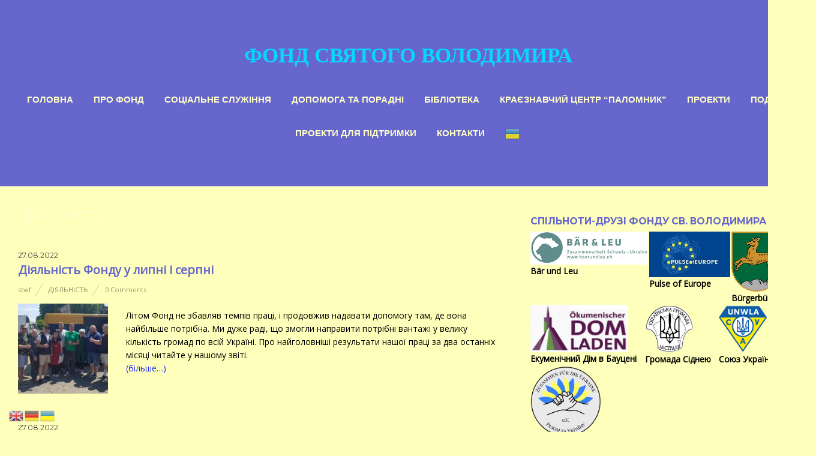

--- FILE ---
content_type: text/html; charset=UTF-8
request_url: https://stwf.org.ua/category/diyalnist/page/3/
body_size: 27644
content:
<!doctype html>
<html lang="uk">
<head>
<meta charset="UTF-8">
<title>Діяльність &#8211; Сторінка 3 &#8211; Фонд святого Володимира</title>
<meta name='robots' content='max-image-preview:large' />
<link rel='dns-prefetch' href='//fonts.googleapis.com' />
<link rel="alternate" type="application/rss+xml" title="Фонд святого Володимира &raquo; стрічка" href="https://stwf.org.ua/feed/" />
<link rel="alternate" type="application/rss+xml" title="Фонд святого Володимира &raquo; Канал коментарів" href="https://stwf.org.ua/comments/feed/" />
<link rel="alternate" type="application/rss+xml" title="Фонд святого Володимира &raquo; Діяльність Канал категорії" href="https://stwf.org.ua/category/diyalnist/feed/" />
<style id='wp-img-auto-sizes-contain-inline-css' type='text/css'>
img:is([sizes=auto i],[sizes^="auto," i]){contain-intrinsic-size:3000px 1500px}
/*# sourceURL=wp-img-auto-sizes-contain-inline-css */
</style>
<style id='wp-emoji-styles-inline-css' type='text/css'>

	img.wp-smiley, img.emoji {
		display: inline !important;
		border: none !important;
		box-shadow: none !important;
		height: 1em !important;
		width: 1em !important;
		margin: 0 0.07em !important;
		vertical-align: -0.1em !important;
		background: none !important;
		padding: 0 !important;
	}
/*# sourceURL=wp-emoji-styles-inline-css */
</style>
<style id='wp-block-library-inline-css' type='text/css'>
:root{--wp-block-synced-color:#7a00df;--wp-block-synced-color--rgb:122,0,223;--wp-bound-block-color:var(--wp-block-synced-color);--wp-editor-canvas-background:#ddd;--wp-admin-theme-color:#007cba;--wp-admin-theme-color--rgb:0,124,186;--wp-admin-theme-color-darker-10:#006ba1;--wp-admin-theme-color-darker-10--rgb:0,107,160.5;--wp-admin-theme-color-darker-20:#005a87;--wp-admin-theme-color-darker-20--rgb:0,90,135;--wp-admin-border-width-focus:2px}@media (min-resolution:192dpi){:root{--wp-admin-border-width-focus:1.5px}}.wp-element-button{cursor:pointer}:root .has-very-light-gray-background-color{background-color:#eee}:root .has-very-dark-gray-background-color{background-color:#313131}:root .has-very-light-gray-color{color:#eee}:root .has-very-dark-gray-color{color:#313131}:root .has-vivid-green-cyan-to-vivid-cyan-blue-gradient-background{background:linear-gradient(135deg,#00d084,#0693e3)}:root .has-purple-crush-gradient-background{background:linear-gradient(135deg,#34e2e4,#4721fb 50%,#ab1dfe)}:root .has-hazy-dawn-gradient-background{background:linear-gradient(135deg,#faaca8,#dad0ec)}:root .has-subdued-olive-gradient-background{background:linear-gradient(135deg,#fafae1,#67a671)}:root .has-atomic-cream-gradient-background{background:linear-gradient(135deg,#fdd79a,#004a59)}:root .has-nightshade-gradient-background{background:linear-gradient(135deg,#330968,#31cdcf)}:root .has-midnight-gradient-background{background:linear-gradient(135deg,#020381,#2874fc)}:root{--wp--preset--font-size--normal:16px;--wp--preset--font-size--huge:42px}.has-regular-font-size{font-size:1em}.has-larger-font-size{font-size:2.625em}.has-normal-font-size{font-size:var(--wp--preset--font-size--normal)}.has-huge-font-size{font-size:var(--wp--preset--font-size--huge)}.has-text-align-center{text-align:center}.has-text-align-left{text-align:left}.has-text-align-right{text-align:right}.has-fit-text{white-space:nowrap!important}#end-resizable-editor-section{display:none}.aligncenter{clear:both}.items-justified-left{justify-content:flex-start}.items-justified-center{justify-content:center}.items-justified-right{justify-content:flex-end}.items-justified-space-between{justify-content:space-between}.screen-reader-text{border:0;clip-path:inset(50%);height:1px;margin:-1px;overflow:hidden;padding:0;position:absolute;width:1px;word-wrap:normal!important}.screen-reader-text:focus{background-color:#ddd;clip-path:none;color:#444;display:block;font-size:1em;height:auto;left:5px;line-height:normal;padding:15px 23px 14px;text-decoration:none;top:5px;width:auto;z-index:100000}html :where(.has-border-color){border-style:solid}html :where([style*=border-top-color]){border-top-style:solid}html :where([style*=border-right-color]){border-right-style:solid}html :where([style*=border-bottom-color]){border-bottom-style:solid}html :where([style*=border-left-color]){border-left-style:solid}html :where([style*=border-width]){border-style:solid}html :where([style*=border-top-width]){border-top-style:solid}html :where([style*=border-right-width]){border-right-style:solid}html :where([style*=border-bottom-width]){border-bottom-style:solid}html :where([style*=border-left-width]){border-left-style:solid}html :where(img[class*=wp-image-]){height:auto;max-width:100%}:where(figure){margin:0 0 1em}html :where(.is-position-sticky){--wp-admin--admin-bar--position-offset:var(--wp-admin--admin-bar--height,0px)}@media screen and (max-width:600px){html :where(.is-position-sticky){--wp-admin--admin-bar--position-offset:0px}}

/*# sourceURL=wp-block-library-inline-css */
</style><style id='wp-block-archives-inline-css' type='text/css'>
.wp-block-archives{box-sizing:border-box}.wp-block-archives-dropdown label{display:block}
/*# sourceURL=https://stwf.org.ua/wp-includes/blocks/archives/style.min.css */
</style>
<style id='wp-block-categories-inline-css' type='text/css'>
.wp-block-categories{box-sizing:border-box}.wp-block-categories.alignleft{margin-right:2em}.wp-block-categories.alignright{margin-left:2em}.wp-block-categories.wp-block-categories-dropdown.aligncenter{text-align:center}.wp-block-categories .wp-block-categories__label{display:block;width:100%}
/*# sourceURL=https://stwf.org.ua/wp-includes/blocks/categories/style.min.css */
</style>
<style id='wp-block-gallery-inline-css' type='text/css'>
.blocks-gallery-grid:not(.has-nested-images),.wp-block-gallery:not(.has-nested-images){display:flex;flex-wrap:wrap;list-style-type:none;margin:0;padding:0}.blocks-gallery-grid:not(.has-nested-images) .blocks-gallery-image,.blocks-gallery-grid:not(.has-nested-images) .blocks-gallery-item,.wp-block-gallery:not(.has-nested-images) .blocks-gallery-image,.wp-block-gallery:not(.has-nested-images) .blocks-gallery-item{display:flex;flex-direction:column;flex-grow:1;justify-content:center;margin:0 1em 1em 0;position:relative;width:calc(50% - 1em)}.blocks-gallery-grid:not(.has-nested-images) .blocks-gallery-image:nth-of-type(2n),.blocks-gallery-grid:not(.has-nested-images) .blocks-gallery-item:nth-of-type(2n),.wp-block-gallery:not(.has-nested-images) .blocks-gallery-image:nth-of-type(2n),.wp-block-gallery:not(.has-nested-images) .blocks-gallery-item:nth-of-type(2n){margin-right:0}.blocks-gallery-grid:not(.has-nested-images) .blocks-gallery-image figure,.blocks-gallery-grid:not(.has-nested-images) .blocks-gallery-item figure,.wp-block-gallery:not(.has-nested-images) .blocks-gallery-image figure,.wp-block-gallery:not(.has-nested-images) .blocks-gallery-item figure{align-items:flex-end;display:flex;height:100%;justify-content:flex-start;margin:0}.blocks-gallery-grid:not(.has-nested-images) .blocks-gallery-image img,.blocks-gallery-grid:not(.has-nested-images) .blocks-gallery-item img,.wp-block-gallery:not(.has-nested-images) .blocks-gallery-image img,.wp-block-gallery:not(.has-nested-images) .blocks-gallery-item img{display:block;height:auto;max-width:100%;width:auto}.blocks-gallery-grid:not(.has-nested-images) .blocks-gallery-image figcaption,.blocks-gallery-grid:not(.has-nested-images) .blocks-gallery-item figcaption,.wp-block-gallery:not(.has-nested-images) .blocks-gallery-image figcaption,.wp-block-gallery:not(.has-nested-images) .blocks-gallery-item figcaption{background:linear-gradient(0deg,#000000b3,#0000004d 70%,#0000);bottom:0;box-sizing:border-box;color:#fff;font-size:.8em;margin:0;max-height:100%;overflow:auto;padding:3em .77em .7em;position:absolute;text-align:center;width:100%;z-index:2}.blocks-gallery-grid:not(.has-nested-images) .blocks-gallery-image figcaption img,.blocks-gallery-grid:not(.has-nested-images) .blocks-gallery-item figcaption img,.wp-block-gallery:not(.has-nested-images) .blocks-gallery-image figcaption img,.wp-block-gallery:not(.has-nested-images) .blocks-gallery-item figcaption img{display:inline}.blocks-gallery-grid:not(.has-nested-images) figcaption,.wp-block-gallery:not(.has-nested-images) figcaption{flex-grow:1}.blocks-gallery-grid:not(.has-nested-images).is-cropped .blocks-gallery-image a,.blocks-gallery-grid:not(.has-nested-images).is-cropped .blocks-gallery-image img,.blocks-gallery-grid:not(.has-nested-images).is-cropped .blocks-gallery-item a,.blocks-gallery-grid:not(.has-nested-images).is-cropped .blocks-gallery-item img,.wp-block-gallery:not(.has-nested-images).is-cropped .blocks-gallery-image a,.wp-block-gallery:not(.has-nested-images).is-cropped .blocks-gallery-image img,.wp-block-gallery:not(.has-nested-images).is-cropped .blocks-gallery-item a,.wp-block-gallery:not(.has-nested-images).is-cropped .blocks-gallery-item img{flex:1;height:100%;object-fit:cover;width:100%}.blocks-gallery-grid:not(.has-nested-images).columns-1 .blocks-gallery-image,.blocks-gallery-grid:not(.has-nested-images).columns-1 .blocks-gallery-item,.wp-block-gallery:not(.has-nested-images).columns-1 .blocks-gallery-image,.wp-block-gallery:not(.has-nested-images).columns-1 .blocks-gallery-item{margin-right:0;width:100%}@media (min-width:600px){.blocks-gallery-grid:not(.has-nested-images).columns-3 .blocks-gallery-image,.blocks-gallery-grid:not(.has-nested-images).columns-3 .blocks-gallery-item,.wp-block-gallery:not(.has-nested-images).columns-3 .blocks-gallery-image,.wp-block-gallery:not(.has-nested-images).columns-3 .blocks-gallery-item{margin-right:1em;width:calc(33.33333% - .66667em)}.blocks-gallery-grid:not(.has-nested-images).columns-4 .blocks-gallery-image,.blocks-gallery-grid:not(.has-nested-images).columns-4 .blocks-gallery-item,.wp-block-gallery:not(.has-nested-images).columns-4 .blocks-gallery-image,.wp-block-gallery:not(.has-nested-images).columns-4 .blocks-gallery-item{margin-right:1em;width:calc(25% - .75em)}.blocks-gallery-grid:not(.has-nested-images).columns-5 .blocks-gallery-image,.blocks-gallery-grid:not(.has-nested-images).columns-5 .blocks-gallery-item,.wp-block-gallery:not(.has-nested-images).columns-5 .blocks-gallery-image,.wp-block-gallery:not(.has-nested-images).columns-5 .blocks-gallery-item{margin-right:1em;width:calc(20% - .8em)}.blocks-gallery-grid:not(.has-nested-images).columns-6 .blocks-gallery-image,.blocks-gallery-grid:not(.has-nested-images).columns-6 .blocks-gallery-item,.wp-block-gallery:not(.has-nested-images).columns-6 .blocks-gallery-image,.wp-block-gallery:not(.has-nested-images).columns-6 .blocks-gallery-item{margin-right:1em;width:calc(16.66667% - .83333em)}.blocks-gallery-grid:not(.has-nested-images).columns-7 .blocks-gallery-image,.blocks-gallery-grid:not(.has-nested-images).columns-7 .blocks-gallery-item,.wp-block-gallery:not(.has-nested-images).columns-7 .blocks-gallery-image,.wp-block-gallery:not(.has-nested-images).columns-7 .blocks-gallery-item{margin-right:1em;width:calc(14.28571% - .85714em)}.blocks-gallery-grid:not(.has-nested-images).columns-8 .blocks-gallery-image,.blocks-gallery-grid:not(.has-nested-images).columns-8 .blocks-gallery-item,.wp-block-gallery:not(.has-nested-images).columns-8 .blocks-gallery-image,.wp-block-gallery:not(.has-nested-images).columns-8 .blocks-gallery-item{margin-right:1em;width:calc(12.5% - .875em)}.blocks-gallery-grid:not(.has-nested-images).columns-1 .blocks-gallery-image:nth-of-type(1n),.blocks-gallery-grid:not(.has-nested-images).columns-1 .blocks-gallery-item:nth-of-type(1n),.blocks-gallery-grid:not(.has-nested-images).columns-2 .blocks-gallery-image:nth-of-type(2n),.blocks-gallery-grid:not(.has-nested-images).columns-2 .blocks-gallery-item:nth-of-type(2n),.blocks-gallery-grid:not(.has-nested-images).columns-3 .blocks-gallery-image:nth-of-type(3n),.blocks-gallery-grid:not(.has-nested-images).columns-3 .blocks-gallery-item:nth-of-type(3n),.blocks-gallery-grid:not(.has-nested-images).columns-4 .blocks-gallery-image:nth-of-type(4n),.blocks-gallery-grid:not(.has-nested-images).columns-4 .blocks-gallery-item:nth-of-type(4n),.blocks-gallery-grid:not(.has-nested-images).columns-5 .blocks-gallery-image:nth-of-type(5n),.blocks-gallery-grid:not(.has-nested-images).columns-5 .blocks-gallery-item:nth-of-type(5n),.blocks-gallery-grid:not(.has-nested-images).columns-6 .blocks-gallery-image:nth-of-type(6n),.blocks-gallery-grid:not(.has-nested-images).columns-6 .blocks-gallery-item:nth-of-type(6n),.blocks-gallery-grid:not(.has-nested-images).columns-7 .blocks-gallery-image:nth-of-type(7n),.blocks-gallery-grid:not(.has-nested-images).columns-7 .blocks-gallery-item:nth-of-type(7n),.blocks-gallery-grid:not(.has-nested-images).columns-8 .blocks-gallery-image:nth-of-type(8n),.blocks-gallery-grid:not(.has-nested-images).columns-8 .blocks-gallery-item:nth-of-type(8n),.wp-block-gallery:not(.has-nested-images).columns-1 .blocks-gallery-image:nth-of-type(1n),.wp-block-gallery:not(.has-nested-images).columns-1 .blocks-gallery-item:nth-of-type(1n),.wp-block-gallery:not(.has-nested-images).columns-2 .blocks-gallery-image:nth-of-type(2n),.wp-block-gallery:not(.has-nested-images).columns-2 .blocks-gallery-item:nth-of-type(2n),.wp-block-gallery:not(.has-nested-images).columns-3 .blocks-gallery-image:nth-of-type(3n),.wp-block-gallery:not(.has-nested-images).columns-3 .blocks-gallery-item:nth-of-type(3n),.wp-block-gallery:not(.has-nested-images).columns-4 .blocks-gallery-image:nth-of-type(4n),.wp-block-gallery:not(.has-nested-images).columns-4 .blocks-gallery-item:nth-of-type(4n),.wp-block-gallery:not(.has-nested-images).columns-5 .blocks-gallery-image:nth-of-type(5n),.wp-block-gallery:not(.has-nested-images).columns-5 .blocks-gallery-item:nth-of-type(5n),.wp-block-gallery:not(.has-nested-images).columns-6 .blocks-gallery-image:nth-of-type(6n),.wp-block-gallery:not(.has-nested-images).columns-6 .blocks-gallery-item:nth-of-type(6n),.wp-block-gallery:not(.has-nested-images).columns-7 .blocks-gallery-image:nth-of-type(7n),.wp-block-gallery:not(.has-nested-images).columns-7 .blocks-gallery-item:nth-of-type(7n),.wp-block-gallery:not(.has-nested-images).columns-8 .blocks-gallery-image:nth-of-type(8n),.wp-block-gallery:not(.has-nested-images).columns-8 .blocks-gallery-item:nth-of-type(8n){margin-right:0}}.blocks-gallery-grid:not(.has-nested-images) .blocks-gallery-image:last-child,.blocks-gallery-grid:not(.has-nested-images) .blocks-gallery-item:last-child,.wp-block-gallery:not(.has-nested-images) .blocks-gallery-image:last-child,.wp-block-gallery:not(.has-nested-images) .blocks-gallery-item:last-child{margin-right:0}.blocks-gallery-grid:not(.has-nested-images).alignleft,.blocks-gallery-grid:not(.has-nested-images).alignright,.wp-block-gallery:not(.has-nested-images).alignleft,.wp-block-gallery:not(.has-nested-images).alignright{max-width:420px;width:100%}.blocks-gallery-grid:not(.has-nested-images).aligncenter .blocks-gallery-item figure,.wp-block-gallery:not(.has-nested-images).aligncenter .blocks-gallery-item figure{justify-content:center}.wp-block-gallery:not(.is-cropped) .blocks-gallery-item{align-self:flex-start}figure.wp-block-gallery.has-nested-images{align-items:normal}.wp-block-gallery.has-nested-images figure.wp-block-image:not(#individual-image){margin:0;width:calc(50% - var(--wp--style--unstable-gallery-gap, 16px)/2)}.wp-block-gallery.has-nested-images figure.wp-block-image{box-sizing:border-box;display:flex;flex-direction:column;flex-grow:1;justify-content:center;max-width:100%;position:relative}.wp-block-gallery.has-nested-images figure.wp-block-image>a,.wp-block-gallery.has-nested-images figure.wp-block-image>div{flex-direction:column;flex-grow:1;margin:0}.wp-block-gallery.has-nested-images figure.wp-block-image img{display:block;height:auto;max-width:100%!important;width:auto}.wp-block-gallery.has-nested-images figure.wp-block-image figcaption,.wp-block-gallery.has-nested-images figure.wp-block-image:has(figcaption):before{bottom:0;left:0;max-height:100%;position:absolute;right:0}.wp-block-gallery.has-nested-images figure.wp-block-image:has(figcaption):before{backdrop-filter:blur(3px);content:"";height:100%;-webkit-mask-image:linear-gradient(0deg,#000 20%,#0000);mask-image:linear-gradient(0deg,#000 20%,#0000);max-height:40%;pointer-events:none}.wp-block-gallery.has-nested-images figure.wp-block-image figcaption{box-sizing:border-box;color:#fff;font-size:13px;margin:0;overflow:auto;padding:1em;text-align:center;text-shadow:0 0 1.5px #000}.wp-block-gallery.has-nested-images figure.wp-block-image figcaption::-webkit-scrollbar{height:12px;width:12px}.wp-block-gallery.has-nested-images figure.wp-block-image figcaption::-webkit-scrollbar-track{background-color:initial}.wp-block-gallery.has-nested-images figure.wp-block-image figcaption::-webkit-scrollbar-thumb{background-clip:padding-box;background-color:initial;border:3px solid #0000;border-radius:8px}.wp-block-gallery.has-nested-images figure.wp-block-image figcaption:focus-within::-webkit-scrollbar-thumb,.wp-block-gallery.has-nested-images figure.wp-block-image figcaption:focus::-webkit-scrollbar-thumb,.wp-block-gallery.has-nested-images figure.wp-block-image figcaption:hover::-webkit-scrollbar-thumb{background-color:#fffc}.wp-block-gallery.has-nested-images figure.wp-block-image figcaption{scrollbar-color:#0000 #0000;scrollbar-gutter:stable both-edges;scrollbar-width:thin}.wp-block-gallery.has-nested-images figure.wp-block-image figcaption:focus,.wp-block-gallery.has-nested-images figure.wp-block-image figcaption:focus-within,.wp-block-gallery.has-nested-images figure.wp-block-image figcaption:hover{scrollbar-color:#fffc #0000}.wp-block-gallery.has-nested-images figure.wp-block-image figcaption{will-change:transform}@media (hover:none){.wp-block-gallery.has-nested-images figure.wp-block-image figcaption{scrollbar-color:#fffc #0000}}.wp-block-gallery.has-nested-images figure.wp-block-image figcaption{background:linear-gradient(0deg,#0006,#0000)}.wp-block-gallery.has-nested-images figure.wp-block-image figcaption img{display:inline}.wp-block-gallery.has-nested-images figure.wp-block-image figcaption a{color:inherit}.wp-block-gallery.has-nested-images figure.wp-block-image.has-custom-border img{box-sizing:border-box}.wp-block-gallery.has-nested-images figure.wp-block-image.has-custom-border>a,.wp-block-gallery.has-nested-images figure.wp-block-image.has-custom-border>div,.wp-block-gallery.has-nested-images figure.wp-block-image.is-style-rounded>a,.wp-block-gallery.has-nested-images figure.wp-block-image.is-style-rounded>div{flex:1 1 auto}.wp-block-gallery.has-nested-images figure.wp-block-image.has-custom-border figcaption,.wp-block-gallery.has-nested-images figure.wp-block-image.is-style-rounded figcaption{background:none;color:inherit;flex:initial;margin:0;padding:10px 10px 9px;position:relative;text-shadow:none}.wp-block-gallery.has-nested-images figure.wp-block-image.has-custom-border:before,.wp-block-gallery.has-nested-images figure.wp-block-image.is-style-rounded:before{content:none}.wp-block-gallery.has-nested-images figcaption{flex-basis:100%;flex-grow:1;text-align:center}.wp-block-gallery.has-nested-images:not(.is-cropped) figure.wp-block-image:not(#individual-image){margin-bottom:auto;margin-top:0}.wp-block-gallery.has-nested-images.is-cropped figure.wp-block-image:not(#individual-image){align-self:inherit}.wp-block-gallery.has-nested-images.is-cropped figure.wp-block-image:not(#individual-image)>a,.wp-block-gallery.has-nested-images.is-cropped figure.wp-block-image:not(#individual-image)>div:not(.components-drop-zone){display:flex}.wp-block-gallery.has-nested-images.is-cropped figure.wp-block-image:not(#individual-image) a,.wp-block-gallery.has-nested-images.is-cropped figure.wp-block-image:not(#individual-image) img{flex:1 0 0%;height:100%;object-fit:cover;width:100%}.wp-block-gallery.has-nested-images.columns-1 figure.wp-block-image:not(#individual-image){width:100%}@media (min-width:600px){.wp-block-gallery.has-nested-images.columns-3 figure.wp-block-image:not(#individual-image){width:calc(33.33333% - var(--wp--style--unstable-gallery-gap, 16px)*.66667)}.wp-block-gallery.has-nested-images.columns-4 figure.wp-block-image:not(#individual-image){width:calc(25% - var(--wp--style--unstable-gallery-gap, 16px)*.75)}.wp-block-gallery.has-nested-images.columns-5 figure.wp-block-image:not(#individual-image){width:calc(20% - var(--wp--style--unstable-gallery-gap, 16px)*.8)}.wp-block-gallery.has-nested-images.columns-6 figure.wp-block-image:not(#individual-image){width:calc(16.66667% - var(--wp--style--unstable-gallery-gap, 16px)*.83333)}.wp-block-gallery.has-nested-images.columns-7 figure.wp-block-image:not(#individual-image){width:calc(14.28571% - var(--wp--style--unstable-gallery-gap, 16px)*.85714)}.wp-block-gallery.has-nested-images.columns-8 figure.wp-block-image:not(#individual-image){width:calc(12.5% - var(--wp--style--unstable-gallery-gap, 16px)*.875)}.wp-block-gallery.has-nested-images.columns-default figure.wp-block-image:not(#individual-image){width:calc(33.33% - var(--wp--style--unstable-gallery-gap, 16px)*.66667)}.wp-block-gallery.has-nested-images.columns-default figure.wp-block-image:not(#individual-image):first-child:nth-last-child(2),.wp-block-gallery.has-nested-images.columns-default figure.wp-block-image:not(#individual-image):first-child:nth-last-child(2)~figure.wp-block-image:not(#individual-image){width:calc(50% - var(--wp--style--unstable-gallery-gap, 16px)*.5)}.wp-block-gallery.has-nested-images.columns-default figure.wp-block-image:not(#individual-image):first-child:last-child{width:100%}}.wp-block-gallery.has-nested-images.alignleft,.wp-block-gallery.has-nested-images.alignright{max-width:420px;width:100%}.wp-block-gallery.has-nested-images.aligncenter{justify-content:center}
/*# sourceURL=https://stwf.org.ua/wp-includes/blocks/gallery/style.min.css */
</style>
<style id='wp-block-heading-inline-css' type='text/css'>
h1:where(.wp-block-heading).has-background,h2:where(.wp-block-heading).has-background,h3:where(.wp-block-heading).has-background,h4:where(.wp-block-heading).has-background,h5:where(.wp-block-heading).has-background,h6:where(.wp-block-heading).has-background{padding:1.25em 2.375em}h1.has-text-align-left[style*=writing-mode]:where([style*=vertical-lr]),h1.has-text-align-right[style*=writing-mode]:where([style*=vertical-rl]),h2.has-text-align-left[style*=writing-mode]:where([style*=vertical-lr]),h2.has-text-align-right[style*=writing-mode]:where([style*=vertical-rl]),h3.has-text-align-left[style*=writing-mode]:where([style*=vertical-lr]),h3.has-text-align-right[style*=writing-mode]:where([style*=vertical-rl]),h4.has-text-align-left[style*=writing-mode]:where([style*=vertical-lr]),h4.has-text-align-right[style*=writing-mode]:where([style*=vertical-rl]),h5.has-text-align-left[style*=writing-mode]:where([style*=vertical-lr]),h5.has-text-align-right[style*=writing-mode]:where([style*=vertical-rl]),h6.has-text-align-left[style*=writing-mode]:where([style*=vertical-lr]),h6.has-text-align-right[style*=writing-mode]:where([style*=vertical-rl]){rotate:180deg}
/*# sourceURL=https://stwf.org.ua/wp-includes/blocks/heading/style.min.css */
</style>
<style id='wp-block-image-inline-css' type='text/css'>
.wp-block-image>a,.wp-block-image>figure>a{display:inline-block}.wp-block-image img{box-sizing:border-box;height:auto;max-width:100%;vertical-align:bottom}@media not (prefers-reduced-motion){.wp-block-image img.hide{visibility:hidden}.wp-block-image img.show{animation:show-content-image .4s}}.wp-block-image[style*=border-radius] img,.wp-block-image[style*=border-radius]>a{border-radius:inherit}.wp-block-image.has-custom-border img{box-sizing:border-box}.wp-block-image.aligncenter{text-align:center}.wp-block-image.alignfull>a,.wp-block-image.alignwide>a{width:100%}.wp-block-image.alignfull img,.wp-block-image.alignwide img{height:auto;width:100%}.wp-block-image .aligncenter,.wp-block-image .alignleft,.wp-block-image .alignright,.wp-block-image.aligncenter,.wp-block-image.alignleft,.wp-block-image.alignright{display:table}.wp-block-image .aligncenter>figcaption,.wp-block-image .alignleft>figcaption,.wp-block-image .alignright>figcaption,.wp-block-image.aligncenter>figcaption,.wp-block-image.alignleft>figcaption,.wp-block-image.alignright>figcaption{caption-side:bottom;display:table-caption}.wp-block-image .alignleft{float:left;margin:.5em 1em .5em 0}.wp-block-image .alignright{float:right;margin:.5em 0 .5em 1em}.wp-block-image .aligncenter{margin-left:auto;margin-right:auto}.wp-block-image :where(figcaption){margin-bottom:1em;margin-top:.5em}.wp-block-image.is-style-circle-mask img{border-radius:9999px}@supports ((-webkit-mask-image:none) or (mask-image:none)) or (-webkit-mask-image:none){.wp-block-image.is-style-circle-mask img{border-radius:0;-webkit-mask-image:url('data:image/svg+xml;utf8,<svg viewBox="0 0 100 100" xmlns="http://www.w3.org/2000/svg"><circle cx="50" cy="50" r="50"/></svg>');mask-image:url('data:image/svg+xml;utf8,<svg viewBox="0 0 100 100" xmlns="http://www.w3.org/2000/svg"><circle cx="50" cy="50" r="50"/></svg>');mask-mode:alpha;-webkit-mask-position:center;mask-position:center;-webkit-mask-repeat:no-repeat;mask-repeat:no-repeat;-webkit-mask-size:contain;mask-size:contain}}:root :where(.wp-block-image.is-style-rounded img,.wp-block-image .is-style-rounded img){border-radius:9999px}.wp-block-image figure{margin:0}.wp-lightbox-container{display:flex;flex-direction:column;position:relative}.wp-lightbox-container img{cursor:zoom-in}.wp-lightbox-container img:hover+button{opacity:1}.wp-lightbox-container button{align-items:center;backdrop-filter:blur(16px) saturate(180%);background-color:#5a5a5a40;border:none;border-radius:4px;cursor:zoom-in;display:flex;height:20px;justify-content:center;opacity:0;padding:0;position:absolute;right:16px;text-align:center;top:16px;width:20px;z-index:100}@media not (prefers-reduced-motion){.wp-lightbox-container button{transition:opacity .2s ease}}.wp-lightbox-container button:focus-visible{outline:3px auto #5a5a5a40;outline:3px auto -webkit-focus-ring-color;outline-offset:3px}.wp-lightbox-container button:hover{cursor:pointer;opacity:1}.wp-lightbox-container button:focus{opacity:1}.wp-lightbox-container button:focus,.wp-lightbox-container button:hover,.wp-lightbox-container button:not(:hover):not(:active):not(.has-background){background-color:#5a5a5a40;border:none}.wp-lightbox-overlay{box-sizing:border-box;cursor:zoom-out;height:100vh;left:0;overflow:hidden;position:fixed;top:0;visibility:hidden;width:100%;z-index:100000}.wp-lightbox-overlay .close-button{align-items:center;cursor:pointer;display:flex;justify-content:center;min-height:40px;min-width:40px;padding:0;position:absolute;right:calc(env(safe-area-inset-right) + 16px);top:calc(env(safe-area-inset-top) + 16px);z-index:5000000}.wp-lightbox-overlay .close-button:focus,.wp-lightbox-overlay .close-button:hover,.wp-lightbox-overlay .close-button:not(:hover):not(:active):not(.has-background){background:none;border:none}.wp-lightbox-overlay .lightbox-image-container{height:var(--wp--lightbox-container-height);left:50%;overflow:hidden;position:absolute;top:50%;transform:translate(-50%,-50%);transform-origin:top left;width:var(--wp--lightbox-container-width);z-index:9999999999}.wp-lightbox-overlay .wp-block-image{align-items:center;box-sizing:border-box;display:flex;height:100%;justify-content:center;margin:0;position:relative;transform-origin:0 0;width:100%;z-index:3000000}.wp-lightbox-overlay .wp-block-image img{height:var(--wp--lightbox-image-height);min-height:var(--wp--lightbox-image-height);min-width:var(--wp--lightbox-image-width);width:var(--wp--lightbox-image-width)}.wp-lightbox-overlay .wp-block-image figcaption{display:none}.wp-lightbox-overlay button{background:none;border:none}.wp-lightbox-overlay .scrim{background-color:#fff;height:100%;opacity:.9;position:absolute;width:100%;z-index:2000000}.wp-lightbox-overlay.active{visibility:visible}@media not (prefers-reduced-motion){.wp-lightbox-overlay.active{animation:turn-on-visibility .25s both}.wp-lightbox-overlay.active img{animation:turn-on-visibility .35s both}.wp-lightbox-overlay.show-closing-animation:not(.active){animation:turn-off-visibility .35s both}.wp-lightbox-overlay.show-closing-animation:not(.active) img{animation:turn-off-visibility .25s both}.wp-lightbox-overlay.zoom.active{animation:none;opacity:1;visibility:visible}.wp-lightbox-overlay.zoom.active .lightbox-image-container{animation:lightbox-zoom-in .4s}.wp-lightbox-overlay.zoom.active .lightbox-image-container img{animation:none}.wp-lightbox-overlay.zoom.active .scrim{animation:turn-on-visibility .4s forwards}.wp-lightbox-overlay.zoom.show-closing-animation:not(.active){animation:none}.wp-lightbox-overlay.zoom.show-closing-animation:not(.active) .lightbox-image-container{animation:lightbox-zoom-out .4s}.wp-lightbox-overlay.zoom.show-closing-animation:not(.active) .lightbox-image-container img{animation:none}.wp-lightbox-overlay.zoom.show-closing-animation:not(.active) .scrim{animation:turn-off-visibility .4s forwards}}@keyframes show-content-image{0%{visibility:hidden}99%{visibility:hidden}to{visibility:visible}}@keyframes turn-on-visibility{0%{opacity:0}to{opacity:1}}@keyframes turn-off-visibility{0%{opacity:1;visibility:visible}99%{opacity:0;visibility:visible}to{opacity:0;visibility:hidden}}@keyframes lightbox-zoom-in{0%{transform:translate(calc((-100vw + var(--wp--lightbox-scrollbar-width))/2 + var(--wp--lightbox-initial-left-position)),calc(-50vh + var(--wp--lightbox-initial-top-position))) scale(var(--wp--lightbox-scale))}to{transform:translate(-50%,-50%) scale(1)}}@keyframes lightbox-zoom-out{0%{transform:translate(-50%,-50%) scale(1);visibility:visible}99%{visibility:visible}to{transform:translate(calc((-100vw + var(--wp--lightbox-scrollbar-width))/2 + var(--wp--lightbox-initial-left-position)),calc(-50vh + var(--wp--lightbox-initial-top-position))) scale(var(--wp--lightbox-scale));visibility:hidden}}
/*# sourceURL=https://stwf.org.ua/wp-includes/blocks/image/style.min.css */
</style>
<style id='wp-block-latest-posts-inline-css' type='text/css'>
.wp-block-latest-posts{box-sizing:border-box}.wp-block-latest-posts.alignleft{margin-right:2em}.wp-block-latest-posts.alignright{margin-left:2em}.wp-block-latest-posts.wp-block-latest-posts__list{list-style:none}.wp-block-latest-posts.wp-block-latest-posts__list li{clear:both;overflow-wrap:break-word}.wp-block-latest-posts.is-grid{display:flex;flex-wrap:wrap}.wp-block-latest-posts.is-grid li{margin:0 1.25em 1.25em 0;width:100%}@media (min-width:600px){.wp-block-latest-posts.columns-2 li{width:calc(50% - .625em)}.wp-block-latest-posts.columns-2 li:nth-child(2n){margin-right:0}.wp-block-latest-posts.columns-3 li{width:calc(33.33333% - .83333em)}.wp-block-latest-posts.columns-3 li:nth-child(3n){margin-right:0}.wp-block-latest-posts.columns-4 li{width:calc(25% - .9375em)}.wp-block-latest-posts.columns-4 li:nth-child(4n){margin-right:0}.wp-block-latest-posts.columns-5 li{width:calc(20% - 1em)}.wp-block-latest-posts.columns-5 li:nth-child(5n){margin-right:0}.wp-block-latest-posts.columns-6 li{width:calc(16.66667% - 1.04167em)}.wp-block-latest-posts.columns-6 li:nth-child(6n){margin-right:0}}:root :where(.wp-block-latest-posts.is-grid){padding:0}:root :where(.wp-block-latest-posts.wp-block-latest-posts__list){padding-left:0}.wp-block-latest-posts__post-author,.wp-block-latest-posts__post-date{display:block;font-size:.8125em}.wp-block-latest-posts__post-excerpt,.wp-block-latest-posts__post-full-content{margin-bottom:1em;margin-top:.5em}.wp-block-latest-posts__featured-image a{display:inline-block}.wp-block-latest-posts__featured-image img{height:auto;max-width:100%;width:auto}.wp-block-latest-posts__featured-image.alignleft{float:left;margin-right:1em}.wp-block-latest-posts__featured-image.alignright{float:right;margin-left:1em}.wp-block-latest-posts__featured-image.aligncenter{margin-bottom:1em;text-align:center}
/*# sourceURL=https://stwf.org.ua/wp-includes/blocks/latest-posts/style.min.css */
</style>
<style id='wp-block-search-inline-css' type='text/css'>
.wp-block-search__button{margin-left:10px;word-break:normal}.wp-block-search__button.has-icon{line-height:0}.wp-block-search__button svg{height:1.25em;min-height:24px;min-width:24px;width:1.25em;fill:currentColor;vertical-align:text-bottom}:where(.wp-block-search__button){border:1px solid #ccc;padding:6px 10px}.wp-block-search__inside-wrapper{display:flex;flex:auto;flex-wrap:nowrap;max-width:100%}.wp-block-search__label{width:100%}.wp-block-search.wp-block-search__button-only .wp-block-search__button{box-sizing:border-box;display:flex;flex-shrink:0;justify-content:center;margin-left:0;max-width:100%}.wp-block-search.wp-block-search__button-only .wp-block-search__inside-wrapper{min-width:0!important;transition-property:width}.wp-block-search.wp-block-search__button-only .wp-block-search__input{flex-basis:100%;transition-duration:.3s}.wp-block-search.wp-block-search__button-only.wp-block-search__searchfield-hidden,.wp-block-search.wp-block-search__button-only.wp-block-search__searchfield-hidden .wp-block-search__inside-wrapper{overflow:hidden}.wp-block-search.wp-block-search__button-only.wp-block-search__searchfield-hidden .wp-block-search__input{border-left-width:0!important;border-right-width:0!important;flex-basis:0;flex-grow:0;margin:0;min-width:0!important;padding-left:0!important;padding-right:0!important;width:0!important}:where(.wp-block-search__input){appearance:none;border:1px solid #949494;flex-grow:1;font-family:inherit;font-size:inherit;font-style:inherit;font-weight:inherit;letter-spacing:inherit;line-height:inherit;margin-left:0;margin-right:0;min-width:3rem;padding:8px;text-decoration:unset!important;text-transform:inherit}:where(.wp-block-search__button-inside .wp-block-search__inside-wrapper){background-color:#fff;border:1px solid #949494;box-sizing:border-box;padding:4px}:where(.wp-block-search__button-inside .wp-block-search__inside-wrapper) .wp-block-search__input{border:none;border-radius:0;padding:0 4px}:where(.wp-block-search__button-inside .wp-block-search__inside-wrapper) .wp-block-search__input:focus{outline:none}:where(.wp-block-search__button-inside .wp-block-search__inside-wrapper) :where(.wp-block-search__button){padding:4px 8px}.wp-block-search.aligncenter .wp-block-search__inside-wrapper{margin:auto}.wp-block[data-align=right] .wp-block-search.wp-block-search__button-only .wp-block-search__inside-wrapper{float:right}
/*# sourceURL=https://stwf.org.ua/wp-includes/blocks/search/style.min.css */
</style>
<style id='wp-block-columns-inline-css' type='text/css'>
.wp-block-columns{box-sizing:border-box;display:flex;flex-wrap:wrap!important}@media (min-width:782px){.wp-block-columns{flex-wrap:nowrap!important}}.wp-block-columns{align-items:normal!important}.wp-block-columns.are-vertically-aligned-top{align-items:flex-start}.wp-block-columns.are-vertically-aligned-center{align-items:center}.wp-block-columns.are-vertically-aligned-bottom{align-items:flex-end}@media (max-width:781px){.wp-block-columns:not(.is-not-stacked-on-mobile)>.wp-block-column{flex-basis:100%!important}}@media (min-width:782px){.wp-block-columns:not(.is-not-stacked-on-mobile)>.wp-block-column{flex-basis:0;flex-grow:1}.wp-block-columns:not(.is-not-stacked-on-mobile)>.wp-block-column[style*=flex-basis]{flex-grow:0}}.wp-block-columns.is-not-stacked-on-mobile{flex-wrap:nowrap!important}.wp-block-columns.is-not-stacked-on-mobile>.wp-block-column{flex-basis:0;flex-grow:1}.wp-block-columns.is-not-stacked-on-mobile>.wp-block-column[style*=flex-basis]{flex-grow:0}:where(.wp-block-columns){margin-bottom:1.75em}:where(.wp-block-columns.has-background){padding:1.25em 2.375em}.wp-block-column{flex-grow:1;min-width:0;overflow-wrap:break-word;word-break:break-word}.wp-block-column.is-vertically-aligned-top{align-self:flex-start}.wp-block-column.is-vertically-aligned-center{align-self:center}.wp-block-column.is-vertically-aligned-bottom{align-self:flex-end}.wp-block-column.is-vertically-aligned-stretch{align-self:stretch}.wp-block-column.is-vertically-aligned-bottom,.wp-block-column.is-vertically-aligned-center,.wp-block-column.is-vertically-aligned-top{width:100%}
/*# sourceURL=https://stwf.org.ua/wp-includes/blocks/columns/style.min.css */
</style>
<style id='wp-block-group-inline-css' type='text/css'>
.wp-block-group{box-sizing:border-box}:where(.wp-block-group.wp-block-group-is-layout-constrained){position:relative}
/*# sourceURL=https://stwf.org.ua/wp-includes/blocks/group/style.min.css */
</style>
<style id='wp-block-table-inline-css' type='text/css'>
.wp-block-table{overflow-x:auto}.wp-block-table table{border-collapse:collapse;width:100%}.wp-block-table thead{border-bottom:3px solid}.wp-block-table tfoot{border-top:3px solid}.wp-block-table td,.wp-block-table th{border:1px solid;padding:.5em}.wp-block-table .has-fixed-layout{table-layout:fixed;width:100%}.wp-block-table .has-fixed-layout td,.wp-block-table .has-fixed-layout th{word-break:break-word}.wp-block-table.aligncenter,.wp-block-table.alignleft,.wp-block-table.alignright{display:table;width:auto}.wp-block-table.aligncenter td,.wp-block-table.aligncenter th,.wp-block-table.alignleft td,.wp-block-table.alignleft th,.wp-block-table.alignright td,.wp-block-table.alignright th{word-break:break-word}.wp-block-table .has-subtle-light-gray-background-color{background-color:#f3f4f5}.wp-block-table .has-subtle-pale-green-background-color{background-color:#e9fbe5}.wp-block-table .has-subtle-pale-blue-background-color{background-color:#e7f5fe}.wp-block-table .has-subtle-pale-pink-background-color{background-color:#fcf0ef}.wp-block-table.is-style-stripes{background-color:initial;border-collapse:inherit;border-spacing:0}.wp-block-table.is-style-stripes tbody tr:nth-child(odd){background-color:#f0f0f0}.wp-block-table.is-style-stripes.has-subtle-light-gray-background-color tbody tr:nth-child(odd){background-color:#f3f4f5}.wp-block-table.is-style-stripes.has-subtle-pale-green-background-color tbody tr:nth-child(odd){background-color:#e9fbe5}.wp-block-table.is-style-stripes.has-subtle-pale-blue-background-color tbody tr:nth-child(odd){background-color:#e7f5fe}.wp-block-table.is-style-stripes.has-subtle-pale-pink-background-color tbody tr:nth-child(odd){background-color:#fcf0ef}.wp-block-table.is-style-stripes td,.wp-block-table.is-style-stripes th{border-color:#0000}.wp-block-table.is-style-stripes{border-bottom:1px solid #f0f0f0}.wp-block-table .has-border-color td,.wp-block-table .has-border-color th,.wp-block-table .has-border-color tr,.wp-block-table .has-border-color>*{border-color:inherit}.wp-block-table table[style*=border-top-color] tr:first-child,.wp-block-table table[style*=border-top-color] tr:first-child td,.wp-block-table table[style*=border-top-color] tr:first-child th,.wp-block-table table[style*=border-top-color]>*,.wp-block-table table[style*=border-top-color]>* td,.wp-block-table table[style*=border-top-color]>* th{border-top-color:inherit}.wp-block-table table[style*=border-top-color] tr:not(:first-child){border-top-color:initial}.wp-block-table table[style*=border-right-color] td:last-child,.wp-block-table table[style*=border-right-color] th,.wp-block-table table[style*=border-right-color] tr,.wp-block-table table[style*=border-right-color]>*{border-right-color:inherit}.wp-block-table table[style*=border-bottom-color] tr:last-child,.wp-block-table table[style*=border-bottom-color] tr:last-child td,.wp-block-table table[style*=border-bottom-color] tr:last-child th,.wp-block-table table[style*=border-bottom-color]>*,.wp-block-table table[style*=border-bottom-color]>* td,.wp-block-table table[style*=border-bottom-color]>* th{border-bottom-color:inherit}.wp-block-table table[style*=border-bottom-color] tr:not(:last-child){border-bottom-color:initial}.wp-block-table table[style*=border-left-color] td:first-child,.wp-block-table table[style*=border-left-color] th,.wp-block-table table[style*=border-left-color] tr,.wp-block-table table[style*=border-left-color]>*{border-left-color:inherit}.wp-block-table table[style*=border-style] td,.wp-block-table table[style*=border-style] th,.wp-block-table table[style*=border-style] tr,.wp-block-table table[style*=border-style]>*{border-style:inherit}.wp-block-table table[style*=border-width] td,.wp-block-table table[style*=border-width] th,.wp-block-table table[style*=border-width] tr,.wp-block-table table[style*=border-width]>*{border-style:inherit;border-width:inherit}
/*# sourceURL=https://stwf.org.ua/wp-includes/blocks/table/style.min.css */
</style>
<style id='global-styles-inline-css' type='text/css'>
:root{--wp--preset--aspect-ratio--square: 1;--wp--preset--aspect-ratio--4-3: 4/3;--wp--preset--aspect-ratio--3-4: 3/4;--wp--preset--aspect-ratio--3-2: 3/2;--wp--preset--aspect-ratio--2-3: 2/3;--wp--preset--aspect-ratio--16-9: 16/9;--wp--preset--aspect-ratio--9-16: 9/16;--wp--preset--color--black: #000000;--wp--preset--color--cyan-bluish-gray: #abb8c3;--wp--preset--color--white: #ffffff;--wp--preset--color--pale-pink: #f78da7;--wp--preset--color--vivid-red: #cf2e2e;--wp--preset--color--luminous-vivid-orange: #ff6900;--wp--preset--color--luminous-vivid-amber: #fcb900;--wp--preset--color--light-green-cyan: #7bdcb5;--wp--preset--color--vivid-green-cyan: #00d084;--wp--preset--color--pale-cyan-blue: #8ed1fc;--wp--preset--color--vivid-cyan-blue: #0693e3;--wp--preset--color--vivid-purple: #9b51e0;--wp--preset--gradient--vivid-cyan-blue-to-vivid-purple: linear-gradient(135deg,rgb(6,147,227) 0%,rgb(155,81,224) 100%);--wp--preset--gradient--light-green-cyan-to-vivid-green-cyan: linear-gradient(135deg,rgb(122,220,180) 0%,rgb(0,208,130) 100%);--wp--preset--gradient--luminous-vivid-amber-to-luminous-vivid-orange: linear-gradient(135deg,rgb(252,185,0) 0%,rgb(255,105,0) 100%);--wp--preset--gradient--luminous-vivid-orange-to-vivid-red: linear-gradient(135deg,rgb(255,105,0) 0%,rgb(207,46,46) 100%);--wp--preset--gradient--very-light-gray-to-cyan-bluish-gray: linear-gradient(135deg,rgb(238,238,238) 0%,rgb(169,184,195) 100%);--wp--preset--gradient--cool-to-warm-spectrum: linear-gradient(135deg,rgb(74,234,220) 0%,rgb(151,120,209) 20%,rgb(207,42,186) 40%,rgb(238,44,130) 60%,rgb(251,105,98) 80%,rgb(254,248,76) 100%);--wp--preset--gradient--blush-light-purple: linear-gradient(135deg,rgb(255,206,236) 0%,rgb(152,150,240) 100%);--wp--preset--gradient--blush-bordeaux: linear-gradient(135deg,rgb(254,205,165) 0%,rgb(254,45,45) 50%,rgb(107,0,62) 100%);--wp--preset--gradient--luminous-dusk: linear-gradient(135deg,rgb(255,203,112) 0%,rgb(199,81,192) 50%,rgb(65,88,208) 100%);--wp--preset--gradient--pale-ocean: linear-gradient(135deg,rgb(255,245,203) 0%,rgb(182,227,212) 50%,rgb(51,167,181) 100%);--wp--preset--gradient--electric-grass: linear-gradient(135deg,rgb(202,248,128) 0%,rgb(113,206,126) 100%);--wp--preset--gradient--midnight: linear-gradient(135deg,rgb(2,3,129) 0%,rgb(40,116,252) 100%);--wp--preset--font-size--small: 13px;--wp--preset--font-size--medium: 20px;--wp--preset--font-size--large: 36px;--wp--preset--font-size--x-large: 42px;--wp--preset--spacing--20: 0.44rem;--wp--preset--spacing--30: 0.67rem;--wp--preset--spacing--40: 1rem;--wp--preset--spacing--50: 1.5rem;--wp--preset--spacing--60: 2.25rem;--wp--preset--spacing--70: 3.38rem;--wp--preset--spacing--80: 5.06rem;--wp--preset--shadow--natural: 6px 6px 9px rgba(0, 0, 0, 0.2);--wp--preset--shadow--deep: 12px 12px 50px rgba(0, 0, 0, 0.4);--wp--preset--shadow--sharp: 6px 6px 0px rgba(0, 0, 0, 0.2);--wp--preset--shadow--outlined: 6px 6px 0px -3px rgb(255, 255, 255), 6px 6px rgb(0, 0, 0);--wp--preset--shadow--crisp: 6px 6px 0px rgb(0, 0, 0);}:where(.is-layout-flex){gap: 0.5em;}:where(.is-layout-grid){gap: 0.5em;}body .is-layout-flex{display: flex;}.is-layout-flex{flex-wrap: wrap;align-items: center;}.is-layout-flex > :is(*, div){margin: 0;}body .is-layout-grid{display: grid;}.is-layout-grid > :is(*, div){margin: 0;}:where(.wp-block-columns.is-layout-flex){gap: 2em;}:where(.wp-block-columns.is-layout-grid){gap: 2em;}:where(.wp-block-post-template.is-layout-flex){gap: 1.25em;}:where(.wp-block-post-template.is-layout-grid){gap: 1.25em;}.has-black-color{color: var(--wp--preset--color--black) !important;}.has-cyan-bluish-gray-color{color: var(--wp--preset--color--cyan-bluish-gray) !important;}.has-white-color{color: var(--wp--preset--color--white) !important;}.has-pale-pink-color{color: var(--wp--preset--color--pale-pink) !important;}.has-vivid-red-color{color: var(--wp--preset--color--vivid-red) !important;}.has-luminous-vivid-orange-color{color: var(--wp--preset--color--luminous-vivid-orange) !important;}.has-luminous-vivid-amber-color{color: var(--wp--preset--color--luminous-vivid-amber) !important;}.has-light-green-cyan-color{color: var(--wp--preset--color--light-green-cyan) !important;}.has-vivid-green-cyan-color{color: var(--wp--preset--color--vivid-green-cyan) !important;}.has-pale-cyan-blue-color{color: var(--wp--preset--color--pale-cyan-blue) !important;}.has-vivid-cyan-blue-color{color: var(--wp--preset--color--vivid-cyan-blue) !important;}.has-vivid-purple-color{color: var(--wp--preset--color--vivid-purple) !important;}.has-black-background-color{background-color: var(--wp--preset--color--black) !important;}.has-cyan-bluish-gray-background-color{background-color: var(--wp--preset--color--cyan-bluish-gray) !important;}.has-white-background-color{background-color: var(--wp--preset--color--white) !important;}.has-pale-pink-background-color{background-color: var(--wp--preset--color--pale-pink) !important;}.has-vivid-red-background-color{background-color: var(--wp--preset--color--vivid-red) !important;}.has-luminous-vivid-orange-background-color{background-color: var(--wp--preset--color--luminous-vivid-orange) !important;}.has-luminous-vivid-amber-background-color{background-color: var(--wp--preset--color--luminous-vivid-amber) !important;}.has-light-green-cyan-background-color{background-color: var(--wp--preset--color--light-green-cyan) !important;}.has-vivid-green-cyan-background-color{background-color: var(--wp--preset--color--vivid-green-cyan) !important;}.has-pale-cyan-blue-background-color{background-color: var(--wp--preset--color--pale-cyan-blue) !important;}.has-vivid-cyan-blue-background-color{background-color: var(--wp--preset--color--vivid-cyan-blue) !important;}.has-vivid-purple-background-color{background-color: var(--wp--preset--color--vivid-purple) !important;}.has-black-border-color{border-color: var(--wp--preset--color--black) !important;}.has-cyan-bluish-gray-border-color{border-color: var(--wp--preset--color--cyan-bluish-gray) !important;}.has-white-border-color{border-color: var(--wp--preset--color--white) !important;}.has-pale-pink-border-color{border-color: var(--wp--preset--color--pale-pink) !important;}.has-vivid-red-border-color{border-color: var(--wp--preset--color--vivid-red) !important;}.has-luminous-vivid-orange-border-color{border-color: var(--wp--preset--color--luminous-vivid-orange) !important;}.has-luminous-vivid-amber-border-color{border-color: var(--wp--preset--color--luminous-vivid-amber) !important;}.has-light-green-cyan-border-color{border-color: var(--wp--preset--color--light-green-cyan) !important;}.has-vivid-green-cyan-border-color{border-color: var(--wp--preset--color--vivid-green-cyan) !important;}.has-pale-cyan-blue-border-color{border-color: var(--wp--preset--color--pale-cyan-blue) !important;}.has-vivid-cyan-blue-border-color{border-color: var(--wp--preset--color--vivid-cyan-blue) !important;}.has-vivid-purple-border-color{border-color: var(--wp--preset--color--vivid-purple) !important;}.has-vivid-cyan-blue-to-vivid-purple-gradient-background{background: var(--wp--preset--gradient--vivid-cyan-blue-to-vivid-purple) !important;}.has-light-green-cyan-to-vivid-green-cyan-gradient-background{background: var(--wp--preset--gradient--light-green-cyan-to-vivid-green-cyan) !important;}.has-luminous-vivid-amber-to-luminous-vivid-orange-gradient-background{background: var(--wp--preset--gradient--luminous-vivid-amber-to-luminous-vivid-orange) !important;}.has-luminous-vivid-orange-to-vivid-red-gradient-background{background: var(--wp--preset--gradient--luminous-vivid-orange-to-vivid-red) !important;}.has-very-light-gray-to-cyan-bluish-gray-gradient-background{background: var(--wp--preset--gradient--very-light-gray-to-cyan-bluish-gray) !important;}.has-cool-to-warm-spectrum-gradient-background{background: var(--wp--preset--gradient--cool-to-warm-spectrum) !important;}.has-blush-light-purple-gradient-background{background: var(--wp--preset--gradient--blush-light-purple) !important;}.has-blush-bordeaux-gradient-background{background: var(--wp--preset--gradient--blush-bordeaux) !important;}.has-luminous-dusk-gradient-background{background: var(--wp--preset--gradient--luminous-dusk) !important;}.has-pale-ocean-gradient-background{background: var(--wp--preset--gradient--pale-ocean) !important;}.has-electric-grass-gradient-background{background: var(--wp--preset--gradient--electric-grass) !important;}.has-midnight-gradient-background{background: var(--wp--preset--gradient--midnight) !important;}.has-small-font-size{font-size: var(--wp--preset--font-size--small) !important;}.has-medium-font-size{font-size: var(--wp--preset--font-size--medium) !important;}.has-large-font-size{font-size: var(--wp--preset--font-size--large) !important;}.has-x-large-font-size{font-size: var(--wp--preset--font-size--x-large) !important;}
:where(.wp-block-columns.is-layout-flex){gap: 2em;}:where(.wp-block-columns.is-layout-grid){gap: 2em;}
/*# sourceURL=global-styles-inline-css */
</style>
<style id='core-block-supports-inline-css' type='text/css'>
.wp-container-core-group-is-layout-eaacdc6a{flex-wrap:nowrap;justify-content:space-between;align-items:flex-start;}.wp-block-gallery.wp-block-gallery-1{--wp--style--unstable-gallery-gap:var( --wp--style--gallery-gap-default, var( --gallery-block--gutter-size, var( --wp--style--block-gap, 0.5em ) ) );gap:var( --wp--style--gallery-gap-default, var( --gallery-block--gutter-size, var( --wp--style--block-gap, 0.5em ) ) );}.wp-block-gallery.wp-block-gallery-2{--wp--style--unstable-gallery-gap:var( --wp--style--gallery-gap-default, var( --gallery-block--gutter-size, var( --wp--style--block-gap, 0.5em ) ) );gap:var( --wp--style--gallery-gap-default, var( --gallery-block--gutter-size, var( --wp--style--block-gap, 0.5em ) ) );}.wp-block-gallery.wp-block-gallery-3{--wp--style--unstable-gallery-gap:var( --wp--style--gallery-gap-default, var( --gallery-block--gutter-size, var( --wp--style--block-gap, 0.5em ) ) );gap:var( --wp--style--gallery-gap-default, var( --gallery-block--gutter-size, var( --wp--style--block-gap, 0.5em ) ) );}.wp-container-core-columns-is-layout-9d6595d7{flex-wrap:nowrap;}
/*# sourceURL=core-block-supports-inline-css */
</style>

<style id='classic-theme-styles-inline-css' type='text/css'>
/*! This file is auto-generated */
.wp-block-button__link{color:#fff;background-color:#32373c;border-radius:9999px;box-shadow:none;text-decoration:none;padding:calc(.667em + 2px) calc(1.333em + 2px);font-size:1.125em}.wp-block-file__button{background:#32373c;color:#fff;text-decoration:none}
/*# sourceURL=/wp-includes/css/classic-themes.min.css */
</style>
<link rel='stylesheet' id='themify-google-fonts-css' href='https://fonts.googleapis.com/css?family=Montserrat%3A400%2C700%7COpen+Sans%3A400%2C300&#038;subset=latin%2Clatin-ext&#038;ver=6.9' type='text/css' media='all' />
<link rel='stylesheet' id='themify-style-css' href='https://stwf.org.ua/wp-content/themes/themify-base/style.css?ver=1.2.4' type='text/css' media='all' />
<link rel='stylesheet' id='themify-media-queries-css' href='https://stwf.org.ua/wp-content/themes/themify-base/media-queries.css?ver=6.9' type='text/css' media='all' />
<link rel='stylesheet' id='themify-fontello-css' href='https://stwf.org.ua/wp-content/themes/themify-base/fontello/css/fontello.css?ver=6.9' type='text/css' media='all' />
<link rel='stylesheet' id='magnific-css' href='https://stwf.org.ua/wp-content/themes/themify-base/themify/css/lightbox.css?ver=6.9' type='text/css' media='all' />
<link rel='stylesheet' id='slb_core-css' href='https://stwf.org.ua/wp-content/plugins/simple-lightbox/client/css/app.css?ver=2.6.0' type='text/css' media='all' />
<link rel='stylesheet' id='themify-customize-css' href='https://stwf.org.ua/wp-content/uploads/themify-customizer.css?ver=23.07.23.18.22.17' type='text/css' media='all' />
<script type="text/javascript" src="https://stwf.org.ua/wp-includes/js/jquery/jquery.min.js?ver=3.7.1" id="jquery-core-js"></script>
<script type="text/javascript" src="https://stwf.org.ua/wp-includes/js/jquery/jquery-migrate.min.js?ver=3.4.1" id="jquery-migrate-js"></script>
<link rel="https://api.w.org/" href="https://stwf.org.ua/wp-json/" /><link rel="alternate" title="JSON" type="application/json" href="https://stwf.org.ua/wp-json/wp/v2/categories/5" /><link rel="EditURI" type="application/rsd+xml" title="RSD" href="https://stwf.org.ua/xmlrpc.php?rsd" />
<meta name="generator" content="WordPress 6.9" />

<meta name="viewport" content="width=device-width, initial-scale=1, maximum-scale=1, minimum-scale=1, user-scalable=no">

	<!-- media-queries.js -->
	<!--[if lt IE 9]>
		<script src="https://stwf.org.ua/wp-content/themes/themify-base/js/respond.js"></script>
	<![endif]-->

	<!-- html5.js -->
	<!--[if lt IE 9]>
		<script src="https://html5shim.googlecode.com/svn/trunk/html5.js"></script>
	<![endif]-->
	
	<!--[if lt IE 9]>
	<script src="https://s3.amazonaws.com/nwapi/nwmatcher/nwmatcher-1.2.5-min.js"></script>
	<script type="text/javascript" src="https://cdnjs.cloudflare.com/ajax/libs/selectivizr/1.0.2/selectivizr-min.js"></script>
	<![endif]-->
	</head>

<body data-rsssl=1 class="archive paged category category-diyalnist category-5 paged-3 category-paged-3 wp-theme-themify-base skin-default webkit not-ie sidebar1">
<div id="pagewrap">

	<div id="headerwrap">
    
				<header id="header" class="pagewidth">
        			<h1 id="site-logo" class="site-logo"><a href="https://stwf.org.ua" title="Фонд святого Володимира"><span>Фонд святого Володимира</span></a></h1>
											<div id="site-description" class="site-description"><span>доброчинна громадська організація</span></div>
			
			<nav>
				<div id="menu-icon" class="mobile-button"><i class="icon-menu"></i></div>
				<ul id="main-nav" class="main-nav"><li id="menu-item-6" class="menu-item menu-item-type-custom menu-item-object-custom menu-item-home menu-item-6"><a href="https://stwf.org.ua/">Головна</a></li>
<li id="menu-item-4229" class="menu-item menu-item-type-post_type menu-item-object-page menu-item-4229"><a href="https://stwf.org.ua/pro-nas/">Про Фонд</a></li>
<li id="menu-item-4233" class="menu-item menu-item-type-post_type menu-item-object-page menu-item-4233"><a href="https://stwf.org.ua/sotsialne-sluzhinnya/">Соціальне служіння</a></li>
<li id="menu-item-4225" class="menu-item menu-item-type-post_type menu-item-object-page menu-item-has-children menu-item-4225"><a href="https://stwf.org.ua/dopomoga-ta-poradnytstvo/">Допомога та порадні</a>
<ul class="sub-menu">
	<li id="menu-item-4226" class="menu-item menu-item-type-post_type menu-item-object-page menu-item-4226"><a href="https://stwf.org.ua/dopomoga-ta-poradnytstvo/rodynna-poradnya/">Родинна порадня</a></li>
	<li id="menu-item-4234" class="menu-item menu-item-type-post_type menu-item-object-page menu-item-4234"><a href="https://stwf.org.ua/shkola-narodzhuvaty/">Школа народжувати</a></li>
</ul>
</li>
<li id="menu-item-4224" class="menu-item menu-item-type-post_type menu-item-object-page menu-item-4224"><a href="https://stwf.org.ua/biblioteka/">Бібліотека</a></li>
<li id="menu-item-4227" class="menu-item menu-item-type-post_type menu-item-object-page menu-item-has-children menu-item-4227"><a href="https://stwf.org.ua/krayeznavchyj-tsentr-palomnyk/">Краєзнавчий центр “Паломник”</a>
<ul class="sub-menu">
	<li id="menu-item-4236" class="menu-item menu-item-type-post_type menu-item-object-page menu-item-4236"><a href="https://stwf.org.ua/pro-tsentr/">Про “Паломник”</a></li>
	<li id="menu-item-4228" class="menu-item menu-item-type-post_type menu-item-object-page menu-item-4228"><a href="https://stwf.org.ua/krayeznavchyj-tsentr-palomnyk/kursy/">Курси</a></li>
	<li id="menu-item-4235" class="menu-item menu-item-type-post_type menu-item-object-page menu-item-4235"><a href="https://stwf.org.ua/litni-tabory-do-2010r/">Літні табори</a></li>
</ul>
</li>
<li id="menu-item-4232" class="menu-item menu-item-type-post_type menu-item-object-page menu-item-4232"><a href="https://stwf.org.ua/proekty/">Проекти</a></li>
<li id="menu-item-4230" class="menu-item menu-item-type-post_type menu-item-object-page menu-item-4230"><a href="https://stwf.org.ua/dobrochyntsyam/podyaky/">Подяки</a></li>
<li id="menu-item-4231" class="menu-item menu-item-type-post_type menu-item-object-page menu-item-4231"><a href="https://stwf.org.ua/dobrochyntsyam/proekty-dlya-pidtrymky/">Проекти для підтримки</a></li>
<li id="menu-item-4237" class="menu-item menu-item-type-post_type menu-item-object-page menu-item-4237"><a href="https://stwf.org.ua/kontakty/">Контакти</a></li>
<li class="menu-item menu-item-gtranslate menu-item-has-children notranslate"><a href="#" data-gt-lang="uk" class="gt-current-wrapper"><img src="https://stwf.org.ua/wp-content/plugins/gtranslate/flags/24/uk.png" width="24" height="24" alt="uk" loading="lazy"></a><ul class="dropdown-menu sub-menu"><li class="menu-item menu-item-gtranslate-child"><a href="#" data-gt-lang="en"><img src="https://stwf.org.ua/wp-content/plugins/gtranslate/flags/24/en.png" width="24" height="24" alt="en" loading="lazy"></a></li><li class="menu-item menu-item-gtranslate-child"><a href="#" data-gt-lang="de"><img src="https://stwf.org.ua/wp-content/plugins/gtranslate/flags/24/de.png" width="24" height="24" alt="de" loading="lazy"></a></li><li class="menu-item menu-item-gtranslate-child"><a href="#" data-gt-lang="uk" class="gt-current-lang"><img src="https://stwf.org.ua/wp-content/plugins/gtranslate/flags/24/uk.png" width="24" height="24" alt="uk" loading="lazy"></a></li></ul></li></ul>				<!-- /#main-nav --> 
			</nav>

				</header>
		<!-- /#header -->
        				
	</div>
	<!-- /#headerwrap -->
	
	<div id="body" class="clearfix">
    
	<!-- layout -->
	<div id="layout" class="pagewidth clearfix">

		<!-- content -->
				<div id="content" class="clearfix">
			
			
			
							<h1 class="page-title">Діяльність</h1>
							
			
				<!-- loops-wrapper -->
				<div id="loops-wrapper" class="loops-wrapper">

					
													

<article id="post-4690" class="clearfix post-4690 post type-post status-publish format-standard hentry category-diyalnist">
	
			
	
	
	
	<div class="post-content">
	
		<time datetime="2022-08-27" class="post-date">27.08.2022</time>

				<h1 class="post-title">
			<a href="https://stwf.org.ua/2022/08/diialnist-fondu-u-lypni-i-serpni/" title="Діяльність Фонду у липні і серпні">Діяльність Фонду у липні і серпні</a>
		</h1>
		
					<p class="post-meta">
				<span class="post-author"><a href="https://stwf.org.ua/author/stwf/" title="Записи автора stwf" rel="author">stwf</a></span>

				 <span class="post-category"><a href="https://stwf.org.ua/category/diyalnist/" rel="tag">Діяльність</a></span>
				
									<span class="post-comment">
						<a href="https://stwf.org.ua/2022/08/diialnist-fondu-u-lypni-i-serpni/#respond">0 Comments</a>					</span>
							</p>
			<!-- /.post-meta -->
		
												<p><a href="https://stwf.org.ua/wp-content/uploads/2022/08/ia-mariupol-scaled.jpg" class="hoverZoomLink" data-slb-active="1" data-slb-asset="1211950034" data-slb-internal="0" data-slb-group="4690"><img decoding="async" class="hoverZoomLink alignleft wp-image-4713 size-thumbnail" src="https://stwf.org.ua/wp-content/uploads/2022/08/ia-mariupol-150x150.jpg" alt="" width="150" height="150" /></a></p>
<p>Літом Фонд не збавляв темпів праці, і продовжив надавати допомогу там, де вона найбільше потрібна. Ми дуже раді, що змогли направити потрібні вантажі у велику кількість громад по всій Україні. Про найголовніші результати нашої праці за два останніх місяці читайте у нашому звіті.<br />
 <a href="https://stwf.org.ua/2022/08/diialnist-fondu-u-lypni-i-serpni/#more-4690" class="more-link"><span aria-label="Читати далі Діяльність Фонду у липні і серпні">(більше&hellip;)</span></a></p>
					
				
	</div>
	<!-- /.post-content -->

		
</article>
<!-- /.post -->

						
					
													

<article id="post-4594" class="clearfix post-4594 post type-post status-publish format-standard hentry category-diyalnist">
	
			
	
	
	
	<div class="post-content">
	
		<time datetime="2022-08-27" class="post-date">27.08.2022</time>

				<h1 class="post-title">
			<a href="https://stwf.org.ua/2022/08/litni-tabory-dlia-ditey/" title="Літні табори для дітей">Літні табори для дітей</a>
		</h1>
		
					<p class="post-meta">
				<span class="post-author"><a href="https://stwf.org.ua/author/stwf/" title="Записи автора stwf" rel="author">stwf</a></span>

				 <span class="post-category"><a href="https://stwf.org.ua/category/diyalnist/" rel="tag">Діяльність</a></span>
				
									<span class="post-comment">
						<a href="https://stwf.org.ua/2022/08/litni-tabory-dlia-ditey/#respond">0 Comments</a>					</span>
							</p>
			<!-- /.post-meta -->
		
												<h2><a href="https://stwf.org.ua/wp-content/uploads/2022/08/tabir.jpg" class="hoverZoomLink" data-slb-active="1" data-slb-asset="1687547475" data-slb-internal="0" data-slb-group="4594"><img fetchpriority="high" decoding="async" class="hoverZoomLink aligncenter wp-image-4599 size-large" src="https://stwf.org.ua/wp-content/uploads/2022/08/tabir-1024x560.jpg" alt="" width="858" height="469" srcset="https://stwf.org.ua/wp-content/uploads/2022/08/tabir-1024x560.jpg 1024w, https://stwf.org.ua/wp-content/uploads/2022/08/tabir-300x164.jpg 300w, https://stwf.org.ua/wp-content/uploads/2022/08/tabir-768x420.jpg 768w, https://stwf.org.ua/wp-content/uploads/2022/08/tabir.jpg 1432w" sizes="(max-width: 858px) 100vw, 858px" /></a>Табір з назвою «Орден Скарбової гори».</h2>
<p>Нашому <strong><em>Фонду</em></strong> вдалось долучитись до організації і проведення літнього табору для дітей-переселенців. Головними організаторами й ідейниками виступила <strong><em>Мальтійська Служба Допомоги</em></strong>, яка теж взяла на себе значну частину фінансових витрат.  <a href="https://stwf.org.ua/2022/08/litni-tabory-dlia-ditey/#more-4594" class="more-link"><span aria-label="Читати далі Літні табори для дітей">(більше&hellip;)</span></a></p>
					
				
	</div>
	<!-- /.post-content -->

		
</article>
<!-- /.post -->

						
					
													

<article id="post-4514" class="clearfix post-4514 post type-post status-publish format-standard hentry category-diyalnist">
	
			
	
	
	
	<div class="post-content">
	
		<time datetime="2022-06-12" class="post-date">12.06.2022</time>

				<h1 class="post-title">
			<a href="https://stwf.org.ua/2022/06/100-dniv-viyny/" title="100 днів війни: Наш внесок у перемогу.">100 днів війни: Наш внесок у перемогу.</a>
		</h1>
		
					<p class="post-meta">
				<span class="post-author"><a href="https://stwf.org.ua/author/stwf/" title="Записи автора stwf" rel="author">stwf</a></span>

				 <span class="post-category"><a href="https://stwf.org.ua/category/diyalnist/" rel="tag">Діяльність</a></span>
				
									<span class="post-comment">
						<a href="https://stwf.org.ua/2022/06/100-dniv-viyny/#respond">0 Comments</a>					</span>
							</p>
			<!-- /.post-meta -->
		
												<p style="text-align: left;"><a href="https://stwf.org.ua/wp-content/uploads/2022/06/RUKA.jpg" class="hoverZoomLink" data-slb-active="1" data-slb-asset="1313817328" data-slb-internal="0" data-slb-group="4514"><img decoding="async" class="alignleft size-thumbnail wp-image-4555 hoverZoomLink" src="https://stwf.org.ua/wp-content/uploads/2022/06/RUKA-e1655067248181-143x150.jpg" alt="" width="143" height="150" /></a>Війна несе розруху, руйнує економіку. Україна бідніє, але бореться. Стараємось потішати одне одного, підтримувати, беремо на себе проблеми переселенців. Шукаємо кошти, щоб забезпечити наших бійців приладами та обладнанням, щоб нашим воїнам спекти і привезти свіжий хліб, щоб подарувати дитячий малюнок і свіжу білизну. Ми відправляємо Новою Поштою на Схід все, що треба по запиту, аби виживати, воювати і перемагати. Ми огортаємо опікою і любов’ю всіх українців. <a href="https://stwf.org.ua/2022/06/100-dniv-viyny/#more-4514" class="more-link"><span aria-label="Читати далі 100 днів війни: Наш внесок у перемогу.">(більше&hellip;)</span></a></p>
					
				
	</div>
	<!-- /.post-content -->

		
</article>
<!-- /.post -->

						
					
													

<article id="post-4526" class="clearfix post-4526 post type-post status-publish format-standard hentry category-diyalnist">
	
			
	
	
	
	<div class="post-content">
	
		<time datetime="2022-06-10" class="post-date">10.06.2022</time>

				<h1 class="post-title">
			<a href="https://stwf.org.ua/2022/06/nasha-robota-u-travni/" title="Наша робота у травні">Наша робота у травні</a>
		</h1>
		
					<p class="post-meta">
				<span class="post-author"><a href="https://stwf.org.ua/author/stwf/" title="Записи автора stwf" rel="author">stwf</a></span>

				 <span class="post-category"><a href="https://stwf.org.ua/category/diyalnist/" rel="tag">Діяльність</a></span>
				
									<span class="post-comment">
						<a href="https://stwf.org.ua/2022/06/nasha-robota-u-travni/#respond">0 Comments</a>					</span>
							</p>
			<!-- /.post-meta -->
		
												<p><a href="https://stwf.org.ua/wp-content/uploads/2022/06/YA-narodyvsia-v-ukryttiakh-Mariupolia.jpg" class="hoverZoomLink" data-slb-active="1" data-slb-asset="1947575829" data-slb-internal="0" data-slb-group="4526"><img loading="lazy" decoding="async" class="alignleft size-thumbnail wp-image-4551 hoverZoomLink" src="https://stwf.org.ua/wp-content/uploads/2022/06/YA-narodyvsia-v-ukryttiakh-Mariupolia-150x150.jpg" alt="" width="150" height="150" /></a>У травні Фонд продовжив надавати різносторонню допомогу у пораненій війною Україні. З кожним тижнем ми намагаємось покращити координування і вирішуємо логістичні проблеми. Все заради того, щоб необхідна допомога дійшла до людей у потребі якнайшвидше. Також, ми намагаємось працювати фахово, враховуючи потреби і виставляючи пріоритети окремих громад і спільнот, які звертаються про поміч, або про яких ми дізнаємось від наших друзів.  <a href="https://stwf.org.ua/2022/06/nasha-robota-u-travni/#more-4526" class="more-link"><span aria-label="Читати далі Наша робота у травні">(більше&hellip;)</span></a></p>
					
				
	</div>
	<!-- /.post-content -->

		
</article>
<!-- /.post -->

						
					
													

<article id="post-4474" class="clearfix post-4474 post type-post status-publish format-standard hentry category-diyalnist category-mizhnarodna-diyalnist">
	
			
	
	
	
	<div class="post-content">
	
		<time datetime="2022-05-23" class="post-date">23.05.2022</time>

				<h1 class="post-title">
			<a href="https://stwf.org.ua/2022/05/v-travni-zvituiemo-razom-do-peremohy/" title="В травні звітуємо. Разом до перемоги!">В травні звітуємо. Разом до перемоги!</a>
		</h1>
		
					<p class="post-meta">
				<span class="post-author"><a href="https://stwf.org.ua/author/stwf/" title="Записи автора stwf" rel="author">stwf</a></span>

				 <span class="post-category"><a href="https://stwf.org.ua/category/diyalnist/" rel="tag">Діяльність</a>, <a href="https://stwf.org.ua/category/mizhnarodna-diyalnist/" rel="tag">Міжнародна діяльність</a></span>
				
									<span class="post-comment">
						<a href="https://stwf.org.ua/2022/05/v-travni-zvituiemo-razom-do-peremohy/#respond">0 Comments</a>					</span>
							</p>
			<!-- /.post-meta -->
		
												<p><a href="https://stwf.org.ua/wp-content/uploads/2022/05/Bozhe-berezhy-Mariupol.jpg" class="hoverZoomLink" data-slb-active="1" data-slb-asset="73165053" data-slb-internal="0" data-slb-group="4474"><img loading="lazy" decoding="async" class="hoverZoomLink alignleft wp-image-4475 size-thumbnail" src="https://stwf.org.ua/wp-content/uploads/2022/05/Bozhe-berezhy-Mariupol-150x150.jpg" alt="" width="150" height="150" /></a>На початку травня Фонд святого Володимира отримав великий і дуже цінний транспорт гуманітарної допомоги, організований <strong>Regionalverband DONUM VITAE und Pulse of Europe e.V Hildesheim-Hannover</strong>. Очільниками цих спільнот є <em>Frau Margareta Meyer</em> <em>und Herr Konstantin Gerbrich</em>. В транспорті були речі, речі необхідні для збереження життя і здоров’я воїнів, речі, необхідні для сімей, що емігрують, втративши житло (теплі ковдри, спальні мішки, одяг для чоловіків, жінок і підлітків, їжа та засоби гігієни). <a href="https://stwf.org.ua/2022/05/v-travni-zvituiemo-razom-do-peremohy/#more-4474" class="more-link"><span aria-label="Читати далі В травні звітуємо. Разом до перемоги!">(більше&hellip;)</span></a></p>
					
				
	</div>
	<!-- /.post-content -->

		
</article>
<!-- /.post -->

						
					
													

<article id="post-4433" class="clearfix post-4433 post type-post status-publish format-standard hentry category-diyalnist">
	
			
	
	
	
	<div class="post-content">
	
		<time datetime="2022-05-02" class="post-date">02.05.2022</time>

				<h1 class="post-title">
			<a href="https://stwf.org.ua/2022/05/zvit-diialnosti-fondu-stanom-na-kviten/" title="Звітуємо діяльність станом на квітень. Тримаємо стрій!">Звітуємо діяльність станом на квітень. Тримаємо стрій!</a>
		</h1>
		
					<p class="post-meta">
				<span class="post-author"><a href="https://stwf.org.ua/author/stwf/" title="Записи автора stwf" rel="author">stwf</a></span>

				 <span class="post-category"><a href="https://stwf.org.ua/category/diyalnist/" rel="tag">Діяльність</a></span>
				
									<span class="post-comment">
						<a href="https://stwf.org.ua/2022/05/zvit-diialnosti-fondu-stanom-na-kviten/#respond">0 Comments</a>					</span>
							</p>
			<!-- /.post-meta -->
		
												<p><a href="https://stwf.org.ua/wp-content/uploads/2022/05/Volyn-Poromiv-rotated-e1651518165312.jpg" class="hoverZoomLink" data-slb-active="1" data-slb-asset="972835360" data-slb-internal="0" data-slb-group="4433"><img loading="lazy" decoding="async" class="alignleft size-thumbnail wp-image-4454 hoverZoomLink" src="https://stwf.org.ua/wp-content/uploads/2022/05/Volyn-Poromiv-rotated-e1651518165312-150x150.jpg" alt="" width="150" height="150" srcset="https://stwf.org.ua/wp-content/uploads/2022/05/Volyn-Poromiv-rotated-e1651518165312-150x150.jpg 150w, https://stwf.org.ua/wp-content/uploads/2022/05/Volyn-Poromiv-rotated-e1651518165312-300x300.jpg 300w, https://stwf.org.ua/wp-content/uploads/2022/05/Volyn-Poromiv-rotated-e1651518165312-1024x1024.jpg 1024w, https://stwf.org.ua/wp-content/uploads/2022/05/Volyn-Poromiv-rotated-e1651518165312-768x768.jpg 768w, https://stwf.org.ua/wp-content/uploads/2022/05/Volyn-Poromiv-rotated-e1651518165312-1536x1536.jpg 1536w, https://stwf.org.ua/wp-content/uploads/2022/05/Volyn-Poromiv-rotated-e1651518165312-2048x2048.jpg 2048w" sizes="auto, (max-width: 150px) 100vw, 150px" /></a>Завдяки праці Фонду та щедрій і невпинній допомозі наших друзів <strong>до кінця квітня</strong> ми зуміли зробити наступне: <a href="https://stwf.org.ua/2022/05/zvit-diialnosti-fondu-stanom-na-kviten/#more-4433" class="more-link"><span aria-label="Читати далі Звітуємо діяльність станом на квітень. Тримаємо стрій!">(більше&hellip;)</span></a></p>
					
				
	</div>
	<!-- /.post-content -->

		
</article>
<!-- /.post -->

						
					
				</div>
				<!-- /loops-wrapper -->

				<div class="pagenav clearfix"><a href="https://stwf.org.ua/category/diyalnist/page/2/" >&lt;</a> <a href="https://stwf.org.ua/category/diyalnist/" class="number">1</a>  <a href="https://stwf.org.ua/category/diyalnist/page/2/" class="number">2</a>  <span class="number current">3</span>  <a href="https://stwf.org.ua/category/diyalnist/page/4/" class="number">4</a>  <a href="https://stwf.org.ua/category/diyalnist/page/5/" class="number">5</a> <a href="https://stwf.org.ua/category/diyalnist/page/4/" >&gt;</a><a href="https://stwf.org.ua/category/diyalnist/page/10/" title="&raquo;" class="number">&raquo;</a></div>
								</div>
				<!-- /#content -->

		

<aside id="sidebar">

	
	<div id="block-32" class="widget widget_block">
<div class="wp-block-group"><div class="wp-block-group__inner-container is-layout-constrained wp-block-group-is-layout-constrained">
<h3 class="wp-block-heading"><mark style="background-color:rgba(0, 0, 0, 0);color:#6666cc" class="has-inline-color">Спільноти-друзі Фонду св. Володимира</mark></h3>



<div class="wp-block-group is-content-justification-space-between is-nowrap is-layout-flex wp-container-core-group-is-layout-eaacdc6a wp-block-group-is-layout-flex">
<figure class="wp-block-image size-full is-resized"><a href="https://baerundleu.ch/"><img loading="lazy" decoding="async" width="687" height="198" src="https://stwf.org.ua/wp-content/uploads/2023/02/cropped-Baer_und_Leu_quer_4f_gross-2.jpg" alt="" class="wp-image-4920" style="width:196px;height:55px" srcset="https://stwf.org.ua/wp-content/uploads/2023/02/cropped-Baer_und_Leu_quer_4f_gross-2.jpg 687w, https://stwf.org.ua/wp-content/uploads/2023/02/cropped-Baer_und_Leu_quer_4f_gross-2-300x86.jpg 300w" sizes="auto, (max-width: 687px) 100vw, 687px" /></a><figcaption class="wp-element-caption"><a href="https://baerundleu.ch/"><strong>Bär und Leu</strong></a></figcaption></figure>



<figure class="wp-block-image size-full is-resized"><a href="https://pulseofeurope.eu"><img loading="lazy" decoding="async" width="200" height="113" src="https://stwf.org.ua/wp-content/uploads/2023/02/310235782_474567554702197_2568834780871872370_n-3-edited.jpg" alt="" class="wp-image-4912" style="width:135px;height:76px"/></a><figcaption class="wp-element-caption"><strong><a href="https://pulseofeurope.eu" target="_blank" rel="noreferrer noopener">Pulse of Europe</a></strong></figcaption></figure>



<figure class="wp-block-image size-full"><img loading="lazy" decoding="async" width="84" height="100" src="https://stwf.org.ua/wp-content/uploads/2023/07/l_6627-6.png" alt="" class="wp-image-5275"/><figcaption class="wp-element-caption"><strong><a href="https://www.wolnzach.de/startseite" target="_blank" rel="noreferrer noopener">Bürgerbüro Wolnzach</a></strong></figcaption></figure>
</div>



<div class="wp-block-group is-content-justification-space-between is-nowrap is-layout-flex wp-container-core-group-is-layout-eaacdc6a wp-block-group-is-layout-flex">
<figure class="wp-block-image size-full is-resized"><a href="http://www.domladen-bautzen.de"><img loading="lazy" decoding="async" width="663" height="324" src="https://stwf.org.ua/wp-content/uploads/2023/02/Logos-Unplugged-1.jpg" alt="" class="wp-image-4923" style="width:162px;height:79px" srcset="https://stwf.org.ua/wp-content/uploads/2023/02/Logos-Unplugged-1.jpg 663w, https://stwf.org.ua/wp-content/uploads/2023/02/Logos-Unplugged-1-300x147.jpg 300w" sizes="auto, (max-width: 663px) 100vw, 663px" /></a><figcaption class="wp-element-caption"><a href="http://www.domladen-bautzen.de" target="_blank" rel="noreferrer noopener"><strong>Екуменічний Дім в Бауцені</strong></a></figcaption></figure>



<figure class="wp-block-image size-full is-resized"><a href="https://www.hromada.org.au/"><img loading="lazy" decoding="async" width="250" height="250" src="https://stwf.org.ua/wp-content/uploads/2023/02/cropped-Hromada2_burned-1.png" alt="" class="wp-image-4919" style="width:80px;height:80px" srcset="https://stwf.org.ua/wp-content/uploads/2023/02/cropped-Hromada2_burned-1.png 250w, https://stwf.org.ua/wp-content/uploads/2023/02/cropped-Hromada2_burned-1-150x150.png 150w" sizes="auto, (max-width: 250px) 100vw, 250px" /></a><figcaption class="wp-element-caption"><strong><a href="https://www.hromada.org.au/" target="_blank" rel="noreferrer noopener">Громада Сіднею</a></strong></figcaption></figure>



<figure class="wp-block-image size-full is-resized"><a href="https://unwla.org/"><img loading="lazy" decoding="async" width="96" height="96" src="https://stwf.org.ua/wp-content/uploads/2023/07/logo-UNWLA-2x-3.png" alt="" class="wp-image-5267" style="width:80px;height:80px"/></a><figcaption class="wp-element-caption"><a href="https://unwla.org/" target="_blank" rel="noreferrer noopener"><strong>Союз Українок Америки</strong></a></figcaption></figure>
</div>



<div class="wp-block-group is-content-justification-space-between is-nowrap is-layout-flex wp-container-core-group-is-layout-eaacdc6a wp-block-group-is-layout-flex">
<figure class="wp-block-image size-full is-resized"><img loading="lazy" decoding="async" width="300" height="300" src="https://stwf.org.ua/wp-content/uploads/2024/03/Logo-300x300-1.png" alt="" class="wp-image-5673" style="width:118px;height:auto" srcset="https://stwf.org.ua/wp-content/uploads/2024/03/Logo-300x300-1.png 300w, https://stwf.org.ua/wp-content/uploads/2024/03/Logo-300x300-1-150x150.png 150w" sizes="auto, (max-width: 300px) 100vw, 300px" /></figure>
</div>
</div></div>
</div><div id="block-28" class="widget widget_block"><h4 class="widgettitle">Наші друзі і Добродії</h4><div class="wp-widget-group__inner-blocks">
<figure class="wp-block-gallery has-nested-images columns-default is-cropped wp-block-gallery-2 is-layout-flex wp-block-gallery-is-layout-flex">
<figure class="wp-block-image size-large"><img loading="lazy" decoding="async" width="455" height="545" data-id="5249" src="https://stwf.org.ua/wp-content/uploads/2023/07/Sonia-MysakAvstraliia-Sidney.jpg" alt="" class="wp-image-5249" srcset="https://stwf.org.ua/wp-content/uploads/2023/07/Sonia-MysakAvstraliia-Sidney.jpg 455w, https://stwf.org.ua/wp-content/uploads/2023/07/Sonia-MysakAvstraliia-Sidney-250x300.jpg 250w" sizes="auto, (max-width: 455px) 100vw, 455px" /><figcaption class="wp-element-caption">Соня Мисак (Австралія, Сідней)</figcaption></figure>



<figure class="wp-block-image size-large"><img loading="lazy" decoding="async" width="578" height="672" data-id="5246" src="https://stwf.org.ua/wp-content/uploads/2023/07/o.Myron-Molchko-Nimechchyna-1.jpg" alt="" class="wp-image-5246" srcset="https://stwf.org.ua/wp-content/uploads/2023/07/o.Myron-Molchko-Nimechchyna-1.jpg 578w, https://stwf.org.ua/wp-content/uploads/2023/07/o.Myron-Molchko-Nimechchyna-1-258x300.jpg 258w" sizes="auto, (max-width: 578px) 100vw, 578px" /><figcaption class="wp-element-caption">о. Мирон Мольчко (Німеччина)</figcaption></figure>



<figure class="wp-block-image size-large"><img loading="lazy" decoding="async" width="288" height="347" data-id="5247" src="https://stwf.org.ua/wp-content/uploads/2023/07/o.YAkob-Ferg-Avstriia.jpg" alt="" class="wp-image-5247" srcset="https://stwf.org.ua/wp-content/uploads/2023/07/o.YAkob-Ferg-Avstriia.jpg 288w, https://stwf.org.ua/wp-content/uploads/2023/07/o.YAkob-Ferg-Avstriia-249x300.jpg 249w" sizes="auto, (max-width: 288px) 100vw, 288px" /><figcaption class="wp-element-caption">о. Якоб Ферґ (Австрія)</figcaption></figure>



<figure class="wp-block-image size-large"><img loading="lazy" decoding="async" width="223" height="278" data-id="5248" src="https://stwf.org.ua/wp-content/uploads/2023/07/Peter-SHtraube-Nimechchyna.jpg" alt="" class="wp-image-5248"/><figcaption class="wp-element-caption">Петер Штраубе (Німеччина)</figcaption></figure>



<figure class="wp-block-image size-large"><img loading="lazy" decoding="async" width="690" height="1024" data-id="5245" src="https://stwf.org.ua/wp-content/uploads/2023/07/Margareta-Mayier-Nimechchyna-690x1024.jpg" alt="" class="wp-image-5245" srcset="https://stwf.org.ua/wp-content/uploads/2023/07/Margareta-Mayier-Nimechchyna-690x1024.jpg 690w, https://stwf.org.ua/wp-content/uploads/2023/07/Margareta-Mayier-Nimechchyna-202x300.jpg 202w, https://stwf.org.ua/wp-content/uploads/2023/07/Margareta-Mayier-Nimechchyna-768x1140.jpg 768w, https://stwf.org.ua/wp-content/uploads/2023/07/Margareta-Mayier-Nimechchyna.jpg 780w" sizes="auto, (max-width: 690px) 100vw, 690px" /><figcaption class="wp-element-caption">Марґарета Майєр (Німеччина)</figcaption></figure>



<figure class="wp-block-image size-large"><img loading="lazy" decoding="async" width="185" height="272" data-id="5242" src="https://stwf.org.ua/wp-content/uploads/2023/07/Hayner-Bregullia-SHveytsariia.jpg" alt="" class="wp-image-5242"/><figcaption class="wp-element-caption">Гайнер Бреґулля (Швейцарія)</figcaption></figure>



<figure class="wp-block-image size-large"><img loading="lazy" decoding="async" width="792" height="896" data-id="5243" src="https://stwf.org.ua/wp-content/uploads/2023/07/Doris-Kiusters-Nimechchyna.jpg" alt="" class="wp-image-5243" srcset="https://stwf.org.ua/wp-content/uploads/2023/07/Doris-Kiusters-Nimechchyna.jpg 792w, https://stwf.org.ua/wp-content/uploads/2023/07/Doris-Kiusters-Nimechchyna-265x300.jpg 265w, https://stwf.org.ua/wp-content/uploads/2023/07/Doris-Kiusters-Nimechchyna-768x869.jpg 768w" sizes="auto, (max-width: 792px) 100vw, 792px" /><figcaption class="wp-element-caption">Доріс Кюстерс (Німеччина)</figcaption></figure>



<figure class="wp-block-image size-large"><img loading="lazy" decoding="async" width="744" height="1024" data-id="5241" src="https://stwf.org.ua/wp-content/uploads/2023/07/Brygitte-Veber-Nimechchyna-744x1024.jpg" alt="" class="wp-image-5241" srcset="https://stwf.org.ua/wp-content/uploads/2023/07/Brygitte-Veber-Nimechchyna-744x1024.jpg 744w, https://stwf.org.ua/wp-content/uploads/2023/07/Brygitte-Veber-Nimechchyna-218x300.jpg 218w, https://stwf.org.ua/wp-content/uploads/2023/07/Brygitte-Veber-Nimechchyna-768x1057.jpg 768w, https://stwf.org.ua/wp-content/uploads/2023/07/Brygitte-Veber-Nimechchyna.jpg 884w" sizes="auto, (max-width: 744px) 100vw, 744px" /><figcaption class="wp-element-caption">Бриґітте Вебер (Німеччина)</figcaption></figure>



<figure class="wp-block-image size-large"><img loading="lazy" decoding="async" width="215" height="288" data-id="5240" src="https://stwf.org.ua/wp-content/uploads/2023/07/Bilynskyy-Andriy-Avstraliia-Sidney.jpg" alt="" class="wp-image-5240"/><figcaption class="wp-element-caption">Андрій Білинський (Австралія, Сідней)</figcaption></figure>



<figure class="wp-block-image size-large is-style-default"><img loading="lazy" decoding="async" width="1024" height="768" data-id="5892" src="https://stwf.org.ua/wp-content/uploads/2024/11/Maria-Portrait-1024x768.jpg" alt="" class="wp-image-5892" srcset="https://stwf.org.ua/wp-content/uploads/2024/11/Maria-Portrait-1024x768.jpg 1024w, https://stwf.org.ua/wp-content/uploads/2024/11/Maria-Portrait-300x225.jpg 300w, https://stwf.org.ua/wp-content/uploads/2024/11/Maria-Portrait-768x576.jpg 768w, https://stwf.org.ua/wp-content/uploads/2024/11/Maria-Portrait.jpg 1370w" sizes="auto, (max-width: 1024px) 100vw, 1024px" /><figcaption class="wp-element-caption">Марія Флин (США)</figcaption></figure>



<figure class="wp-block-image size-large"><img loading="lazy" decoding="async" width="809" height="514" data-id="5244" src="https://stwf.org.ua/wp-content/uploads/2023/07/Konstantyn-Gerbrikh-i-Artem-Dymyd.jpg" alt="" class="wp-image-5244" srcset="https://stwf.org.ua/wp-content/uploads/2023/07/Konstantyn-Gerbrikh-i-Artem-Dymyd.jpg 809w, https://stwf.org.ua/wp-content/uploads/2023/07/Konstantyn-Gerbrikh-i-Artem-Dymyd-300x191.jpg 300w, https://stwf.org.ua/wp-content/uploads/2023/07/Konstantyn-Gerbrikh-i-Artem-Dymyd-768x488.jpg 768w" sizes="auto, (max-width: 809px) 100vw, 809px" /><figcaption class="wp-element-caption">Константин Ґербріх і Артем Димид</figcaption></figure>



<figure class="wp-block-image size-full"><img loading="lazy" decoding="async" width="510" height="610" data-id="5674" src="https://stwf.org.ua/wp-content/uploads/2024/03/Rostyk-i-Henia-Dmytruky.jpg" alt="" class="wp-image-5674" srcset="https://stwf.org.ua/wp-content/uploads/2024/03/Rostyk-i-Henia-Dmytruky.jpg 510w, https://stwf.org.ua/wp-content/uploads/2024/03/Rostyk-i-Henia-Dmytruky-251x300.jpg 251w" sizes="auto, (max-width: 510px) 100vw, 510px" /><figcaption class="wp-element-caption">Ростик і Геня Дмитруки (Канада)</figcaption></figure>
</figure>

<figure class="wp-block-table is-style-stripes has-small-font-size"><table class="has-fixed-layout"><tbody><tr><td><strong>Dr. Peter-Paul Straube</strong><br><em>(Бауцен, Німеччина)</em></td><td>   <strong>Ротарі-Клуб</strong><br>   <em>(Бауцен)</em></td></tr><tr><td><strong>Brigitte und Peter Weber</strong><br><em>(Вольнцах, Баварія)</em></td><td>   <strong>Starostwo Krakowske</strong><br>   <em>(Польща)</em></td></tr><tr><td><strong>Hans Rödlach</strong><br><em>(Швейцарія)</em></td><td>   <strong>Doris Küsters</strong><br>   <em>(Німеччина)</em></td></tr><tr><td><strong>Margareta Meyer</strong><br><em>(Німеччина)</em></td><td>   <strong>Pater Jakob Förg</strong><br>   <em>(Австрія)</em></td></tr><tr><td><strong>Tibor Koczinger</strong><br><em>(Румунія)</em></td><td>   <strong>Фундація «BÄR und LEU»</strong><br>   <em>(Швейцарія)</em></td></tr><tr><td><strong>о-др. Мирослав Татарин</strong><br><em>(Канада)</em></td><td>   <strong>проф. Орест Попович</strong><br>   <em>(США)</em></td></tr><tr><td><strong>Андрій і Соня Білинські</strong><br><em>(Австралія)</em></td><td>   <strong>Ростик Дмитрук</strong><br>   <em>(Канада)</em></td></tr><tr><td><strong>Українська Громада Сіднею</strong><br><em>(Австралія)</em></td><td>   <strong>Ротарі-Клуб</strong><br>   <em>(Львів)</em></td></tr><tr><td><strong>Dr. Peter-Paul Straube</strong><br><em>(Німеччина)</em></td><td><strong>   Марія Флин-Кармазин</strong><br>   <em>(США)</em></td></tr></tbody></table></figure>
</div></div><div id="block-36" class="widget widget_block widget_media_gallery">
<figure class="wp-block-gallery has-nested-images columns-default is-cropped wp-block-gallery-3 is-layout-flex wp-block-gallery-is-layout-flex"></figure>
</div><div id="block-27" class="widget widget_block"><h4 class="widgettitle">Творчий простір “Крапка” – проект Фонду</h4><div class="wp-widget-group__inner-blocks">
<p><iframe loading="lazy" src="https://www.youtube.com/embed/v-kYal0j7a4" title="YouTube video player" allow="accelerometer; autoplay; clipboard-write; encrypted-media; gyroscope; picture-in-picture" allowfullscreen="" width="400" height="250" frameborder="0"></iframe></p>
</div></div><div id="block-12" class="widget widget_block"><h4 class="widgettitle">Фонд – організатор СЕР-2019 у Львові</h4><div class="wp-widget-group__inner-blocks">
<p><iframe loading="lazy" src="https://www.youtube.com/embed/kYCvWgLgtUw" title="YouTube video player" allow="accelerometer; autoplay; clipboard-write; encrypted-media; gyroscope; picture-in-picture" allowfullscreen="" width="400" height="250" frameborder="0"></iframe></p>
</div></div><div id="block-13" class="widget widget_block"><h4 class="widgettitle">Нагородження Добродійки Бриґіти Вебер в Римі</h4><div class="wp-widget-group__inner-blocks">
<p><iframe loading="lazy" src="https://www.youtube.com/embed/EdHKLfn5QGY" title="YouTube video player" allow="accelerometer; autoplay; clipboard-write; encrypted-media; gyroscope; picture-in-picture" allowfullscreen="" width="400" height="250" frameborder="0"></iframe></p>
</div></div><div id="block-14" class="widget widget_block"><h4 class="widgettitle">Центр Родини</h4><div class="wp-widget-group__inner-blocks">
<p><iframe loading="lazy" src="https://www.youtube.com/embed/rJbhPOoN7nA" title="YouTube video player" allow="accelerometer; autoplay; clipboard-write; encrypted-media; gyroscope; picture-in-picture" allowfullscreen="" width="400" height="250" frameborder="0"></iframe></p>
</div></div><div id="block-2" class="widget widget_block widget_search"><form role="search" method="get" action="https://stwf.org.ua/" class="wp-block-search__button-outside wp-block-search__text-button wp-block-search"    ><label class="wp-block-search__label" for="wp-block-search__input-4" >Пошук</label><div class="wp-block-search__inside-wrapper" ><input class="wp-block-search__input" id="wp-block-search__input-4" placeholder="" value="" type="search" name="s" required /><button aria-label="Пошук" class="wp-block-search__button wp-element-button" type="submit" >Пошук</button></div></form></div><div id="block-3" class="widget widget_block">
<div class="wp-block-group"><div class="wp-block-group__inner-container is-layout-flow wp-block-group-is-layout-flow">
<h2 class="wp-block-heading">Останні новини</h2>


<ul class="wp-block-latest-posts__list wp-block-latest-posts"><li><a class="wp-block-latest-posts__post-title" href="https://stwf.org.ua/2025/08/zvit-za-sichen-lypen-2025-roku/">Звіт за січень-липень 2025 року</a></li>
<li><a class="wp-block-latest-posts__post-title" href="https://stwf.org.ua/2025/04/zvit-za-lystopa-hruden-2024-roku/">Звіт за листопад-грудень 2024 року</a></li>
<li><a class="wp-block-latest-posts__post-title" href="https://stwf.org.ua/2025/04/dopomoha-vid-bryhity-veber/">Допомога від Бриґітте Вебер (Німеччина)</a></li>
<li><a class="wp-block-latest-posts__post-title" href="https://stwf.org.ua/2025/04/dopomoha-vid-marharet/">Допомога від Марґарети Майєр (Німеччина)</a></li>
<li><a class="wp-block-latest-posts__post-title" href="https://stwf.org.ua/2024/11/zvit-za-traven-zhovten-2024-roku/">Звіт за червень-жовтень 2024 року</a></li>
</ul></div></div>
</div><div id="block-5" class="widget widget_block">
<div class="wp-block-group"><div class="wp-block-group__inner-container is-layout-flow wp-block-group-is-layout-flow"><div class="wp-block-archives-dropdown wp-block-archives"><label for="wp-block-archives-5" class="wp-block-archives__label">Архіви</label>
		<select id="wp-block-archives-5" name="archive-dropdown">
		<option value="">Обрати місяць</option>	<option value='https://stwf.org.ua/2025/08/'> Серпень 2025 &nbsp;(1)</option>
	<option value='https://stwf.org.ua/2025/04/'> Квітень 2025 &nbsp;(3)</option>
	<option value='https://stwf.org.ua/2024/11/'> Листопад 2024 &nbsp;(1)</option>
	<option value='https://stwf.org.ua/2024/06/'> Червень 2024 &nbsp;(1)</option>
	<option value='https://stwf.org.ua/2024/04/'> Квітень 2024 &nbsp;(1)</option>
	<option value='https://stwf.org.ua/2024/03/'> Березень 2024 &nbsp;(2)</option>
	<option value='https://stwf.org.ua/2024/01/'> Січень 2024 &nbsp;(1)</option>
	<option value='https://stwf.org.ua/2023/11/'> Листопад 2023 &nbsp;(1)</option>
	<option value='https://stwf.org.ua/2023/08/'> Серпень 2023 &nbsp;(1)</option>
	<option value='https://stwf.org.ua/2023/07/'> Липень 2023 &nbsp;(1)</option>
	<option value='https://stwf.org.ua/2023/05/'> Травень 2023 &nbsp;(1)</option>
	<option value='https://stwf.org.ua/2023/01/'> Січень 2023 &nbsp;(1)</option>
	<option value='https://stwf.org.ua/2022/08/'> Серпень 2022 &nbsp;(3)</option>
	<option value='https://stwf.org.ua/2022/06/'> Червень 2022 &nbsp;(3)</option>
	<option value='https://stwf.org.ua/2022/05/'> Травень 2022 &nbsp;(2)</option>
	<option value='https://stwf.org.ua/2022/04/'> Квітень 2022 &nbsp;(3)</option>
	<option value='https://stwf.org.ua/2022/03/'> Березень 2022 &nbsp;(4)</option>
	<option value='https://stwf.org.ua/2022/02/'> Лютий 2022 &nbsp;(1)</option>
	<option value='https://stwf.org.ua/2022/01/'> Січень 2022 &nbsp;(1)</option>
	<option value='https://stwf.org.ua/2021/12/'> Грудень 2021 &nbsp;(2)</option>
	<option value='https://stwf.org.ua/2021/10/'> Жовтень 2021 &nbsp;(2)</option>
	<option value='https://stwf.org.ua/2021/09/'> Вересень 2021 &nbsp;(2)</option>
	<option value='https://stwf.org.ua/2021/08/'> Серпень 2021 &nbsp;(1)</option>
	<option value='https://stwf.org.ua/2021/05/'> Травень 2021 &nbsp;(2)</option>
	<option value='https://stwf.org.ua/2021/04/'> Квітень 2021 &nbsp;(1)</option>
	<option value='https://stwf.org.ua/2021/03/'> Березень 2021 &nbsp;(1)</option>
	<option value='https://stwf.org.ua/2021/02/'> Лютий 2021 &nbsp;(2)</option>
	<option value='https://stwf.org.ua/2021/01/'> Січень 2021 &nbsp;(1)</option>
	<option value='https://stwf.org.ua/2020/12/'> Грудень 2020 &nbsp;(2)</option>
	<option value='https://stwf.org.ua/2020/11/'> Листопад 2020 &nbsp;(4)</option>
	<option value='https://stwf.org.ua/2020/10/'> Жовтень 2020 &nbsp;(1)</option>
	<option value='https://stwf.org.ua/2020/04/'> Квітень 2020 &nbsp;(2)</option>
	<option value='https://stwf.org.ua/2020/03/'> Березень 2020 &nbsp;(2)</option>
	<option value='https://stwf.org.ua/2020/01/'> Січень 2020 &nbsp;(2)</option>
	<option value='https://stwf.org.ua/2019/12/'> Грудень 2019 &nbsp;(2)</option>
	<option value='https://stwf.org.ua/2019/11/'> Листопад 2019 &nbsp;(5)</option>
	<option value='https://stwf.org.ua/2019/10/'> Жовтень 2019 &nbsp;(2)</option>
	<option value='https://stwf.org.ua/2019/09/'> Вересень 2019 &nbsp;(1)</option>
	<option value='https://stwf.org.ua/2019/08/'> Серпень 2019 &nbsp;(1)</option>
	<option value='https://stwf.org.ua/2019/05/'> Травень 2019 &nbsp;(5)</option>
	<option value='https://stwf.org.ua/2019/04/'> Квітень 2019 &nbsp;(2)</option>
	<option value='https://stwf.org.ua/2019/01/'> Січень 2019 &nbsp;(2)</option>
	<option value='https://stwf.org.ua/2018/11/'> Листопад 2018 &nbsp;(1)</option>
	<option value='https://stwf.org.ua/2018/10/'> Жовтень 2018 &nbsp;(5)</option>
	<option value='https://stwf.org.ua/2018/09/'> Вересень 2018 &nbsp;(2)</option>
	<option value='https://stwf.org.ua/2018/08/'> Серпень 2018 &nbsp;(1)</option>
	<option value='https://stwf.org.ua/2018/07/'> Липень 2018 &nbsp;(3)</option>
	<option value='https://stwf.org.ua/2018/06/'> Червень 2018 &nbsp;(2)</option>
	<option value='https://stwf.org.ua/2018/03/'> Березень 2018 &nbsp;(3)</option>
	<option value='https://stwf.org.ua/2018/02/'> Лютий 2018 &nbsp;(2)</option>
	<option value='https://stwf.org.ua/2018/01/'> Січень 2018 &nbsp;(4)</option>
	<option value='https://stwf.org.ua/2017/12/'> Грудень 2017 &nbsp;(1)</option>
	<option value='https://stwf.org.ua/2017/11/'> Листопад 2017 &nbsp;(2)</option>
	<option value='https://stwf.org.ua/2017/10/'> Жовтень 2017 &nbsp;(1)</option>
	<option value='https://stwf.org.ua/2017/09/'> Вересень 2017 &nbsp;(1)</option>
	<option value='https://stwf.org.ua/2017/08/'> Серпень 2017 &nbsp;(1)</option>
	<option value='https://stwf.org.ua/2017/07/'> Липень 2017 &nbsp;(3)</option>
	<option value='https://stwf.org.ua/2017/06/'> Червень 2017 &nbsp;(3)</option>
	<option value='https://stwf.org.ua/2017/05/'> Травень 2017 &nbsp;(1)</option>
	<option value='https://stwf.org.ua/2017/04/'> Квітень 2017 &nbsp;(4)</option>
	<option value='https://stwf.org.ua/2017/02/'> Лютий 2017 &nbsp;(2)</option>
	<option value='https://stwf.org.ua/2016/11/'> Листопад 2016 &nbsp;(2)</option>
	<option value='https://stwf.org.ua/2016/10/'> Жовтень 2016 &nbsp;(1)</option>
	<option value='https://stwf.org.ua/2016/04/'> Квітень 2016 &nbsp;(1)</option>
	<option value='https://stwf.org.ua/2016/02/'> Лютий 2016 &nbsp;(1)</option>
</select><script type="text/javascript">
/* <![CDATA[ */
( ( [ dropdownId, homeUrl ] ) => {
		const dropdown = document.getElementById( dropdownId );
		function onSelectChange() {
			setTimeout( () => {
				if ( 'escape' === dropdown.dataset.lastkey ) {
					return;
				}
				if ( dropdown.value ) {
					location.href = dropdown.value;
				}
			}, 250 );
		}
		function onKeyUp( event ) {
			if ( 'Escape' === event.key ) {
				dropdown.dataset.lastkey = 'escape';
			} else {
				delete dropdown.dataset.lastkey;
			}
		}
		function onClick() {
			delete dropdown.dataset.lastkey;
		}
		dropdown.addEventListener( 'keyup', onKeyUp );
		dropdown.addEventListener( 'click', onClick );
		dropdown.addEventListener( 'change', onSelectChange );
	} )( ["wp-block-archives-5","https://stwf.org.ua"] );
//# sourceURL=block_core_archives_build_dropdown_script
/* ]]> */
</script>
</div></div></div>
</div><div id="block-6" class="widget widget_block">
<div class="wp-block-group"><div class="wp-block-group__inner-container is-layout-flow wp-block-group-is-layout-flow">
<h2 class="wp-block-heading">Категорії</h2>


<ul class="wp-block-categories-list wp-block-categories">	<li class="cat-item cat-item-3"><a href="https://stwf.org.ua/category/uncategorized/">Без категорії</a>
</li>
	<li class="cat-item cat-item-4"><a href="https://stwf.org.ua/category/vichnaya-pamyat/">Вічная пам&#039;ять</a>
</li>
	<li class="cat-item cat-item-5 current-cat"><a aria-current="page" href="https://stwf.org.ua/category/diyalnist/">Діяльність</a>
</li>
	<li class="cat-item cat-item-6"><a href="https://stwf.org.ua/category/mizhnarodna-diyalnist/">Міжнародна діяльність</a>
</li>
	<li class="cat-item cat-item-7"><a href="https://stwf.org.ua/category/nashi-dobrodiyi/">Наші добродії</a>
</li>
	<li class="cat-item cat-item-8"><a href="https://stwf.org.ua/category/nashi-druzi-ta-dobrodiyi/">Наші друзі та добродії</a>
</li>
	<li class="cat-item cat-item-10"><a href="https://stwf.org.ua/category/pryvitannya/">Привітання</a>
</li>
	<li class="cat-item cat-item-14"><a href="https://stwf.org.ua/category/pro-fond/">Про Фонд</a>
</li>
</ul></div></div>
</div><div id="block-8" class="widget widget_block">
<div class="wp-block-group"><div class="wp-block-group__inner-container is-layout-flow wp-block-group-is-layout-flow">
<h2 class="wp-block-heading"><strong>Наші партнери та Друзі</strong></h2>



<div class="wp-block-columns is-layout-flex wp-container-core-columns-is-layout-9d6595d7 wp-block-columns-is-layout-flex">
<div class="wp-block-column is-layout-flow wp-block-column-is-layout-flow">
<figure class="wp-block-image size-large"><a href="http://www.benno-haus.de/"><img loading="lazy" decoding="async" width="1024" height="688" src="https://stwf.org.ua/wp-content/uploads/2022/03/bischof-benno-haus-kopyya-1024x688.jpg" alt="" class="wp-image-4328" srcset="https://stwf.org.ua/wp-content/uploads/2022/03/bischof-benno-haus-kopyya-1024x688.jpg 1024w, https://stwf.org.ua/wp-content/uploads/2022/03/bischof-benno-haus-kopyya-300x202.jpg 300w, https://stwf.org.ua/wp-content/uploads/2022/03/bischof-benno-haus-kopyya-768x516.jpg 768w, https://stwf.org.ua/wp-content/uploads/2022/03/bischof-benno-haus-kopyya.jpg 1222w" sizes="auto, (max-width: 1024px) 100vw, 1024px" /></a></figure>
</div>



<div class="wp-block-column is-layout-flow wp-block-column-is-layout-flow">
<figure class="wp-block-image size-full"><a href="https://svichado.com/"><img loading="lazy" decoding="async" width="244" height="156" src="https://stwf.org.ua/wp-content/uploads/2022/03/logo.png" alt="" class="wp-image-4329"/></a></figure>
</div>



<div class="wp-block-column is-layout-flow wp-block-column-is-layout-flow">
<figure class="wp-block-image size-large"><a href="https://rafail.com.ua/"><img loading="lazy" decoding="async" width="1024" height="559" src="https://stwf.org.ua/wp-content/uploads/2022/03/rafail-logo-1024x559.jpg" alt="" class="wp-image-4330" srcset="https://stwf.org.ua/wp-content/uploads/2022/03/rafail-logo-1024x559.jpg 1024w, https://stwf.org.ua/wp-content/uploads/2022/03/rafail-logo-300x164.jpg 300w, https://stwf.org.ua/wp-content/uploads/2022/03/rafail-logo-768x419.jpg 768w, https://stwf.org.ua/wp-content/uploads/2022/03/rafail-logo.jpg 1299w" sizes="auto, (max-width: 1024px) 100vw, 1024px" /></a></figure>
</div>
</div>



<div class="wp-block-columns is-layout-flex wp-container-core-columns-is-layout-9d6595d7 wp-block-columns-is-layout-flex">
<div class="wp-block-column is-layout-flow wp-block-column-is-layout-flow">
<figure class="wp-block-image size-full"><a href="http://patriarshyi.com.ua/"><img loading="lazy" decoding="async" width="500" height="283" src="https://stwf.org.ua/wp-content/uploads/2022/03/logo2.jpg" alt="" class="wp-image-4331" srcset="https://stwf.org.ua/wp-content/uploads/2022/03/logo2.jpg 500w, https://stwf.org.ua/wp-content/uploads/2022/03/logo2-300x170.jpg 300w" sizes="auto, (max-width: 500px) 100vw, 500px" /></a></figure>
</div>



<div class="wp-block-column is-layout-flow wp-block-column-is-layout-flow">
<figure class="wp-block-image size-full"><a href="http://dyvensvit.org/"><img loading="lazy" decoding="async" width="349" height="200" src="https://stwf.org.ua/wp-content/uploads/2022/03/logonew.jpg" alt="" class="wp-image-4332" srcset="https://stwf.org.ua/wp-content/uploads/2022/03/logonew.jpg 349w, https://stwf.org.ua/wp-content/uploads/2022/03/logonew-300x172.jpg 300w" sizes="auto, (max-width: 349px) 100vw, 349px" /></a></figure>
</div>



<div class="wp-block-column is-layout-flow wp-block-column-is-layout-flow">
<figure class="wp-block-image size-full"><a href="https://pulseofeurope.eu/en/"><img loading="lazy" decoding="async" width="200" height="125" src="https://stwf.org.ua/wp-content/uploads/2023/02/310235782_474567554702197_2568834780871872370_n-1-edited.jpg" alt="" class="wp-image-4902"/></a></figure>
</div>
</div>
</div></div>
</div><div id="block-26" class="widget widget_block">
<div class="wp-block-columns is-layout-flex wp-container-core-columns-is-layout-9d6595d7 wp-block-columns-is-layout-flex">
<div class="wp-block-column is-layout-flow wp-block-column-is-layout-flow">
<figure class="wp-block-image size-full"><a href="https://www.hromada.org.au/"><img loading="lazy" decoding="async" width="341" height="256" src="https://stwf.org.ua/wp-content/uploads/2023/02/323134545_862408161682181_8676983222354572948_n-1-edited.jpg" alt="" class="wp-image-4906" srcset="https://stwf.org.ua/wp-content/uploads/2023/02/323134545_862408161682181_8676983222354572948_n-1-edited.jpg 341w, https://stwf.org.ua/wp-content/uploads/2023/02/323134545_862408161682181_8676983222354572948_n-1-edited-300x225.jpg 300w" sizes="auto, (max-width: 341px) 100vw, 341px" /></a></figure>
</div>



<div class="wp-block-column is-layout-flow wp-block-column-is-layout-flow"></div>



<div class="wp-block-column is-layout-flow wp-block-column-is-layout-flow"></div>
</div>
</div><div id="block-25" class="widget widget_block">
<div class="wp-block-columns is-layout-flex wp-container-core-columns-is-layout-9d6595d7 wp-block-columns-is-layout-flex"></div>
</div><div id="block-33" class="widget widget_block"><div class="wp-widget-group__inner-blocks"></div></div><div id="block-34" class="widget widget_block">
<div class="wp-block-group"><div class="wp-block-group__inner-container is-layout-constrained wp-block-group-is-layout-constrained"></div></div>
</div>    
	
</aside>
<!-- /#sidebar -->


	</div>
	<!-- /#layout -->


	    </div>
	<!-- /body -->
		
	<div id="footerwrap">
    
    			<footer id="footer" class="pagewidth clearfix">
			
			
	<div class="footer-widgets clearfix">

								<div class="col3-1 first">
							</div>
								<div class="col3-1 ">
							</div>
								<div class="col3-1 ">
							</div>
		
	</div>
	<!-- /.footer-widgets -->

	
			<p class="back-top"><a href="#header" class="icon-up" title="Back To Top"></a></p>
		
			
			<div class="footer-text clearfix">
				<div class="one">&copy; <a href="https://stwf.org.ua">Фонд святого Володимира</a> 2026</div>				<div class="two">Powered by <a href="http://wordpress.org">WordPress</a> &bull; <a href="http://themify.me">Themify WordPress Themes</a></div>			</div>
			<!-- /footer-text -->
					</footer>
		<!-- /#footer --> 
        	</div>
	<!-- /#footerwrap -->
	
</div>
<!-- /#pagewrap -->


<!-- wp_footer -->
<script type="speculationrules">
{"prefetch":[{"source":"document","where":{"and":[{"href_matches":"/*"},{"not":{"href_matches":["/wp-*.php","/wp-admin/*","/wp-content/uploads/*","/wp-content/*","/wp-content/plugins/*","/wp-content/themes/themify-base/*","/*\\?(.+)"]}},{"not":{"selector_matches":"a[rel~=\"nofollow\"]"}},{"not":{"selector_matches":".no-prefetch, .no-prefetch a"}}]},"eagerness":"conservative"}]}
</script>
<div class="gtranslate_wrapper" id="gt-wrapper-85878856"></div><script type="text/javascript" id="theme-script-js-extra">
/* <![CDATA[ */
var themifyScript = {"lightbox":{"lightboxSelector":".lightbox","lightboxOn":true,"lightboxContentImages":false,"lightboxContentImagesSelector":".post-content a[href$=jpg],.page-content a[href$=jpg],.post-content a[href$=gif],.page-content a[href$=gif],.post-content a[href$=png],.page-content a[href$=png],.post-content a[href$=JPG],.page-content a[href$=JPG],.post-content a[href$=GIF],.page-content a[href$=GIF],.post-content a[href$=PNG],.page-content a[href$=PNG],.post-content a[href$=jpeg],.page-content a[href$=jpeg],.post-content a[href$=JPEG],.page-content a[href$=JPEG]","theme":"pp_default","social_tools":false,"allow_resize":true,"show_title":false,"overlay_gallery":false,"screenWidthNoLightbox":600,"deeplinking":false,"contentImagesAreas":".post, .type-page, .type-highlight, .type-slider","gallerySelector":".gallery-icon \u003E a[href$=jpg],.gallery-icon \u003E a[href$=gif],.gallery-icon \u003E a[href$=png],.gallery-icon \u003E a[href$=JPG],.gallery-icon \u003E a[href$=GIF],.gallery-icon \u003E a[href$=PNG],.gallery-icon \u003E a[href$=jpeg],.gallery-icon \u003E a[href$=JPEG]","lightboxGalleryOn":true},"lightboxContext":"#pagewrap","isTouch":"false","html5placeholder":"yes"};
//# sourceURL=theme-script-js-extra
/* ]]> */
</script>
<script type="text/javascript" src="https://stwf.org.ua/wp-content/themes/themify-base/js/themify.script.js?ver=6.9" id="theme-script-js"></script>
<script type="text/javascript" src="https://stwf.org.ua/wp-content/themes/themify-base/themify/js/lightbox.js?ver=6.9" id="magnific-js"></script>
<script type="text/javascript" id="gt_widget_script_65509255-js-before">
/* <![CDATA[ */
window.gtranslateSettings = /* document.write */ window.gtranslateSettings || {};window.gtranslateSettings['65509255'] = {"default_language":"uk","languages":["en","de","uk"],"url_structure":"none","flag_style":"3d","flag_size":24,"alt_flags":[],"flags_location":"\/wp-content\/plugins\/gtranslate\/flags\/"};
//# sourceURL=gt_widget_script_65509255-js-before
/* ]]> */
</script><script src="https://stwf.org.ua/wp-content/plugins/gtranslate/js/base.js?ver=6.9" data-no-optimize="1" data-no-minify="1" data-gt-orig-url="/category/diyalnist/page/3/" data-gt-orig-domain="stwf.org.ua" data-gt-widget-id="65509255" defer></script><script type="text/javascript" src="https://stwf.org.ua/wp-content/plugins/simple-lightbox/client/js/prod/lib.core.js?ver=2.6.0" id="slb_core-js"></script>
<script type="text/javascript" src="https://stwf.org.ua/wp-content/plugins/simple-lightbox/client/js/prod/lib.view.js?ver=2.6.0" id="slb_view-js"></script>
<script type="text/javascript" id="gt_widget_script_85878856-js-before">
/* <![CDATA[ */
window.gtranslateSettings = /* document.write */ window.gtranslateSettings || {};window.gtranslateSettings['85878856'] = {"default_language":"uk","languages":["en","de","uk"],"url_structure":"none","flag_style":"3d","flag_size":24,"wrapper_selector":"#gt-wrapper-85878856","alt_flags":[],"horizontal_position":"left","vertical_position":"bottom","flags_location":"\/wp-content\/plugins\/gtranslate\/flags\/"};
//# sourceURL=gt_widget_script_85878856-js-before
/* ]]> */
</script><script src="https://stwf.org.ua/wp-content/plugins/gtranslate/js/flags.js?ver=6.9" data-no-optimize="1" data-no-minify="1" data-gt-orig-url="/category/diyalnist/page/3/" data-gt-orig-domain="stwf.org.ua" data-gt-widget-id="85878856" defer></script><script type="text/javascript" src="https://stwf.org.ua/wp-content/plugins/simple-lightbox/themes/baseline/js/prod/client.js?ver=2.6.0" id="slb-asset-slb_baseline-base-js"></script>
<script type="text/javascript" src="https://stwf.org.ua/wp-content/plugins/simple-lightbox/themes/default/js/prod/client.js?ver=2.6.0" id="slb-asset-slb_default-base-js"></script>
<script type="text/javascript" src="https://stwf.org.ua/wp-content/plugins/simple-lightbox/template-tags/item/js/prod/tag.item.js?ver=2.6.0" id="slb-asset-item-base-js"></script>
<script type="text/javascript" src="https://stwf.org.ua/wp-content/plugins/simple-lightbox/template-tags/ui/js/prod/tag.ui.js?ver=2.6.0" id="slb-asset-ui-base-js"></script>
<script type="text/javascript" src="https://stwf.org.ua/wp-content/plugins/simple-lightbox/content-handlers/image/js/prod/handler.image.js?ver=2.6.0" id="slb-asset-image-base-js"></script>
<script id="wp-emoji-settings" type="application/json">
{"baseUrl":"https://s.w.org/images/core/emoji/17.0.2/72x72/","ext":".png","svgUrl":"https://s.w.org/images/core/emoji/17.0.2/svg/","svgExt":".svg","source":{"concatemoji":"https://stwf.org.ua/wp-includes/js/wp-emoji-release.min.js?ver=6.9"}}
</script>
<script type="module">
/* <![CDATA[ */
/*! This file is auto-generated */
const a=JSON.parse(document.getElementById("wp-emoji-settings").textContent),o=(window._wpemojiSettings=a,"wpEmojiSettingsSupports"),s=["flag","emoji"];function i(e){try{var t={supportTests:e,timestamp:(new Date).valueOf()};sessionStorage.setItem(o,JSON.stringify(t))}catch(e){}}function c(e,t,n){e.clearRect(0,0,e.canvas.width,e.canvas.height),e.fillText(t,0,0);t=new Uint32Array(e.getImageData(0,0,e.canvas.width,e.canvas.height).data);e.clearRect(0,0,e.canvas.width,e.canvas.height),e.fillText(n,0,0);const a=new Uint32Array(e.getImageData(0,0,e.canvas.width,e.canvas.height).data);return t.every((e,t)=>e===a[t])}function p(e,t){e.clearRect(0,0,e.canvas.width,e.canvas.height),e.fillText(t,0,0);var n=e.getImageData(16,16,1,1);for(let e=0;e<n.data.length;e++)if(0!==n.data[e])return!1;return!0}function u(e,t,n,a){switch(t){case"flag":return n(e,"\ud83c\udff3\ufe0f\u200d\u26a7\ufe0f","\ud83c\udff3\ufe0f\u200b\u26a7\ufe0f")?!1:!n(e,"\ud83c\udde8\ud83c\uddf6","\ud83c\udde8\u200b\ud83c\uddf6")&&!n(e,"\ud83c\udff4\udb40\udc67\udb40\udc62\udb40\udc65\udb40\udc6e\udb40\udc67\udb40\udc7f","\ud83c\udff4\u200b\udb40\udc67\u200b\udb40\udc62\u200b\udb40\udc65\u200b\udb40\udc6e\u200b\udb40\udc67\u200b\udb40\udc7f");case"emoji":return!a(e,"\ud83e\u1fac8")}return!1}function f(e,t,n,a){let r;const o=(r="undefined"!=typeof WorkerGlobalScope&&self instanceof WorkerGlobalScope?new OffscreenCanvas(300,150):document.createElement("canvas")).getContext("2d",{willReadFrequently:!0}),s=(o.textBaseline="top",o.font="600 32px Arial",{});return e.forEach(e=>{s[e]=t(o,e,n,a)}),s}function r(e){var t=document.createElement("script");t.src=e,t.defer=!0,document.head.appendChild(t)}a.supports={everything:!0,everythingExceptFlag:!0},new Promise(t=>{let n=function(){try{var e=JSON.parse(sessionStorage.getItem(o));if("object"==typeof e&&"number"==typeof e.timestamp&&(new Date).valueOf()<e.timestamp+604800&&"object"==typeof e.supportTests)return e.supportTests}catch(e){}return null}();if(!n){if("undefined"!=typeof Worker&&"undefined"!=typeof OffscreenCanvas&&"undefined"!=typeof URL&&URL.createObjectURL&&"undefined"!=typeof Blob)try{var e="postMessage("+f.toString()+"("+[JSON.stringify(s),u.toString(),c.toString(),p.toString()].join(",")+"));",a=new Blob([e],{type:"text/javascript"});const r=new Worker(URL.createObjectURL(a),{name:"wpTestEmojiSupports"});return void(r.onmessage=e=>{i(n=e.data),r.terminate(),t(n)})}catch(e){}i(n=f(s,u,c,p))}t(n)}).then(e=>{for(const n in e)a.supports[n]=e[n],a.supports.everything=a.supports.everything&&a.supports[n],"flag"!==n&&(a.supports.everythingExceptFlag=a.supports.everythingExceptFlag&&a.supports[n]);var t;a.supports.everythingExceptFlag=a.supports.everythingExceptFlag&&!a.supports.flag,a.supports.everything||((t=a.source||{}).concatemoji?r(t.concatemoji):t.wpemoji&&t.twemoji&&(r(t.twemoji),r(t.wpemoji)))});
//# sourceURL=https://stwf.org.ua/wp-includes/js/wp-emoji-loader.min.js
/* ]]> */
</script>
<script type="text/javascript" id="slb_footer">/* <![CDATA[ */if ( !!window.jQuery ) {(function($){$(document).ready(function(){if ( !!window.SLB && SLB.has_child('View.init') ) { SLB.View.init({"ui_autofit":true,"ui_animate":true,"slideshow_autostart":true,"slideshow_duration":"6","group_loop":true,"ui_overlay_opacity":"0.8","ui_title_default":false,"theme_default":"slb_default","ui_labels":{"loading":"Loading","close":"Close","nav_next":"Next","nav_prev":"Previous","slideshow_start":"Start slideshow","slideshow_stop":"Stop slideshow","group_status":"Item %current% of %total%"}}); }
if ( !!window.SLB && SLB.has_child('View.assets') ) { {$.extend(SLB.View.assets, {"1211950034":{"id":4713,"type":"image","source":"https:\/\/stwf.org.ua\/wp-content\/uploads\/2022\/08\/ia-mariupol-scaled.jpg","internal":true,"filesize":659496,"sizes":{"medium":{"file":"ia-mariupol-300x177.jpg","width":300,"height":177,"mime-type":"image\/jpeg","filesize":21834},"large":{"file":"ia-mariupol-1024x605.jpg","width":1024,"height":605,"mime-type":"image\/jpeg","filesize":130949},"thumbnail":{"file":"ia-mariupol-150x150.jpg","width":150,"height":150,"mime-type":"image\/jpeg","filesize":14078},"medium_large":{"file":"ia-mariupol-768x454.jpg","width":768,"height":454,"mime-type":"image\/jpeg","filesize":80362},"1536x1536":{"file":"ia-mariupol-1536x907.jpg","width":1536,"height":907,"mime-type":"image\/jpeg","filesize":269857},"2048x2048":{"file":"ia-mariupol-2048x1209.jpg","width":2048,"height":1209,"mime-type":"image\/jpeg","filesize":447670},"original":{"file":"2022\/08\/ia-mariupol-scaled.jpg","width":2560,"height":1512}},"image_meta":{"aperture":"1.7","credit":"","camera":"SM-G950F","caption":"","created_timestamp":"1655381624","copyright":"","focal_length":"4.2","iso":"40","shutter_speed":"0.00058275058275058","title":"","orientation":"1","keywords":[]},"original_image":"ia-mariupol.jpg","description":"","title":"\u044f \u043c\u0430\u0440\u0456\u0443\u043f\u043e\u043b\u044c","caption":"\u0412\u0430\u043d\u0442\u0430\u0436 \u0434\u043b\u044f \u0413\u041e \"\u042f \u2014 \u041c\u0430\u0440\u0456\u0443\u043f\u043e\u043b\u044c\""},"1687547475":{"id":4599,"type":"image","source":"https:\/\/stwf.org.ua\/wp-content\/uploads\/2022\/08\/tabir.jpg","internal":true,"filesize":153054,"sizes":{"medium":{"file":"tabir-300x164.jpg","width":300,"height":164,"mime-type":"image\/jpeg","filesize":23141},"large":{"file":"tabir-1024x560.jpg","width":1024,"height":560,"mime-type":"image\/jpeg","filesize":137674},"thumbnail":{"file":"tabir-150x150.jpg","width":150,"height":150,"mime-type":"image\/jpeg","filesize":14774},"medium_large":{"file":"tabir-768x420.jpg","width":768,"height":420,"mime-type":"image\/jpeg","filesize":88775},"original":{"file":"2022\/08\/tabir.jpg","width":1432,"height":783}},"image_meta":{"aperture":"0","credit":"","camera":"","caption":"","created_timestamp":"0","copyright":"","focal_length":"0","iso":"0","shutter_speed":"0","title":"","orientation":"1","keywords":[]},"description":"","title":"\u0442\u0430\u0431\u0456\u0440","caption":""},"1313817328":{"id":4555,"type":"image","source":"https:\/\/stwf.org.ua\/wp-content\/uploads\/2022\/06\/RUKA.jpg","internal":true,"filesize":75892,"sizes":{"medium":{"file":"RUKA-300x225.jpg","width":300,"height":225,"mime-type":"image\/jpeg","filesize":12683},"thumbnail":{"file":"RUKA-e1655067248181-143x150.jpg","width":143,"height":150,"mime-type":"image\/jpeg","filesize":5072},"medium_large":{"file":"RUKA-768x576.jpg","width":768,"height":576,"mime-type":"image\/jpeg","filesize":57630},"original":{"file":"2022\/06\/RUKA.jpg","width":960,"height":720}},"image_meta":{"aperture":"0","credit":"","camera":"","caption":"","created_timestamp":"0","copyright":"","focal_length":"0","iso":"0","shutter_speed":"0","title":"","orientation":"0","keywords":[]},"description":"","title":"\u0420\u0423\u041a\u0410","caption":""},"1947575829":{"id":4551,"type":"image","source":"https:\/\/stwf.org.ua\/wp-content\/uploads\/2022\/06\/YA-narodyvsia-v-ukryttiakh-Mariupolia.jpg","internal":true,"filesize":167136,"sizes":{"medium":{"file":"YA-narodyvsia-v-ukryttiakh-Mariupolia-242x300.jpg","width":242,"height":300,"mime-type":"image\/jpeg","filesize":17112},"large":{"file":"YA-narodyvsia-v-ukryttiakh-Mariupolia-826x1024.jpg","width":826,"height":1024,"mime-type":"image\/jpeg","filesize":72908},"thumbnail":{"file":"YA-narodyvsia-v-ukryttiakh-Mariupolia-150x150.jpg","width":150,"height":150,"mime-type":"image\/jpeg","filesize":11065},"medium_large":{"file":"YA-narodyvsia-v-ukryttiakh-Mariupolia-768x953.jpg","width":768,"height":953,"mime-type":"image\/jpeg","filesize":65979},"original":{"file":"2022\/06\/YA-narodyvsia-v-ukryttiakh-Mariupolia.jpg","width":978,"height":1213}},"image_meta":{"aperture":"0","credit":"","camera":"","caption":"","created_timestamp":"0","copyright":"","focal_length":"0","iso":"0","shutter_speed":"0","title":"","orientation":"1","keywords":[]},"description":"","title":"\u042f \u043d\u0430\u0440\u043e\u0434\u0438\u0432\u0441\u044f \u0432 \u0443\u043a\u0440\u0438\u0442\u0442\u044f\u0445 \u041c\u0430\u0440\u0456\u0443\u043f\u043e\u043b\u044f","caption":"\u042f \u043d\u0430\u0440\u043e\u0434\u0438\u0432\u0441\u044f \u0432 \u0441\u0445\u043e\u0432\u0438\u0449\u0430\u0445 \u041c\u0430\u0440\u0456\u0443\u043f\u043e\u043b\u044f"},"73165053":{"id":4475,"type":"image","source":"https:\/\/stwf.org.ua\/wp-content\/uploads\/2022\/05\/Bozhe-berezhy-Mariupol.jpg","internal":true,"sizes":{"medium":{"file":"Bozhe-berezhy-Mariupol-217x300.jpg","width":217,"height":300,"mime-type":"image\/jpeg"},"large":{"file":"Bozhe-berezhy-Mariupol-740x1024.jpg","width":740,"height":1024,"mime-type":"image\/jpeg"},"thumbnail":{"file":"Bozhe-berezhy-Mariupol-150x150.jpg","width":150,"height":150,"mime-type":"image\/jpeg"},"medium_large":{"file":"Bozhe-berezhy-Mariupol-768x1062.jpg","width":768,"height":1062,"mime-type":"image\/jpeg"},"original":{"file":"2022\/05\/Bozhe-berezhy-Mariupol.jpg","width":1101,"height":1523}},"image_meta":{"aperture":"0","credit":"","camera":"","caption":"","created_timestamp":"0","copyright":"","focal_length":"0","iso":"0","shutter_speed":"0","title":"","orientation":"0","keywords":[]},"description":"","title":"\u0411\u043e\u0436\u0435 \u0431\u0435\u0440\u0435\u0436\u0438 \u041c\u0430\u0440\u0456\u0443\u043f\u043e\u043b\u044c","caption":""},"972835360":{"id":4454,"type":"image","source":"https:\/\/stwf.org.ua\/wp-content\/uploads\/2022\/05\/Volyn-Poromiv-rotated-e1651518165312.jpg","internal":true,"sizes":{"medium":{"file":"Volyn-Poromiv-rotated-e1651518165312-300x300.jpg","width":300,"height":300,"mime-type":"image\/jpeg"},"large":{"file":"Volyn-Poromiv-rotated-e1651518165312-1024x1024.jpg","width":1024,"height":1024,"mime-type":"image\/jpeg"},"thumbnail":{"file":"Volyn-Poromiv-rotated-e1651518165312-150x150.jpg","width":150,"height":150,"mime-type":"image\/jpeg"},"medium_large":{"file":"Volyn-Poromiv-rotated-e1651518165312-768x768.jpg","width":768,"height":768,"mime-type":"image\/jpeg"},"1536x1536":{"file":"Volyn-Poromiv-rotated-e1651518165312-1536x1536.jpg","width":1536,"height":1536,"mime-type":"image\/jpeg"},"2048x2048":{"file":"Volyn-Poromiv-rotated-e1651518165312-2048x2048.jpg","width":2048,"height":2048,"mime-type":"image\/jpeg"},"original":{"file":"2022\/05\/Volyn-Poromiv-rotated-e1651518165312.jpg","width":2160,"height":2160}},"image_meta":{"aperture":"1.7","credit":"","camera":"SM-G950F","caption":"","created_timestamp":"1649936938","copyright":"","focal_length":"4.2","iso":"40","shutter_speed":"0.0012987012987013","title":"","orientation":1,"keywords":[]},"original_image":"Volyn-Poromiv.jpg","description":"","title":"\u0412\u043e\u043b\u0438\u043d\u044c, \u041f\u043e\u0440\u043e\u043c\u0456\u0432","caption":""}});} }
/* THM */
if ( !!window.SLB && SLB.has_child('View.extend_theme') ) { SLB.View.extend_theme('slb_baseline',{"name":"Baseline","parent":"","styles":[{"handle":"base","uri":"https:\/\/stwf.org.ua\/wp-content\/plugins\/simple-lightbox\/themes\/baseline\/css\/style.css","deps":[]}],"layout_raw":"<div class=\"slb_container\"><div class=\"slb_content\">{{item.content}}<div class=\"slb_nav\"><span class=\"slb_prev\">{{ui.nav_prev}}<\/span><span class=\"slb_next\">{{ui.nav_next}}<\/span><\/div><div class=\"slb_controls\"><span class=\"slb_close\">{{ui.close}}<\/span><span class=\"slb_slideshow\">{{ui.slideshow_control}}<\/span><\/div><div class=\"slb_loading\">{{ui.loading}}<\/div><\/div><div class=\"slb_details\"><div class=\"inner\"><div class=\"slb_data\"><div class=\"slb_data_content\"><span class=\"slb_data_title\">{{item.title}}<\/span><span class=\"slb_group_status\">{{ui.group_status}}<\/span><div class=\"slb_data_desc\">{{item.description}}<\/div><\/div><\/div><div class=\"slb_nav\"><span class=\"slb_prev\">{{ui.nav_prev}}<\/span><span class=\"slb_next\">{{ui.nav_next}}<\/span><\/div><\/div><\/div><\/div>"}); }if ( !!window.SLB && SLB.has_child('View.extend_theme') ) { SLB.View.extend_theme('slb_default',{"name":"Default (Light)","parent":"slb_baseline","styles":[{"handle":"font","uri":"https:\/\/fonts.googleapis.com\/css?family=Yanone+Kaffeesatz","deps":[]},{"handle":"base","uri":"https:\/\/stwf.org.ua\/wp-content\/plugins\/simple-lightbox\/themes\/default\/css\/style.css","deps":[]}]}); }})})(jQuery);}/* ]]> */</script>
<script type="text/javascript" id="slb_context">/* <![CDATA[ */if ( !!window.jQuery ) {(function($){$(document).ready(function(){if ( !!window.SLB ) { {$.extend(SLB, {"context":["public","user_guest"]});} }})})(jQuery);}/* ]]> */</script>

</body>
</html>